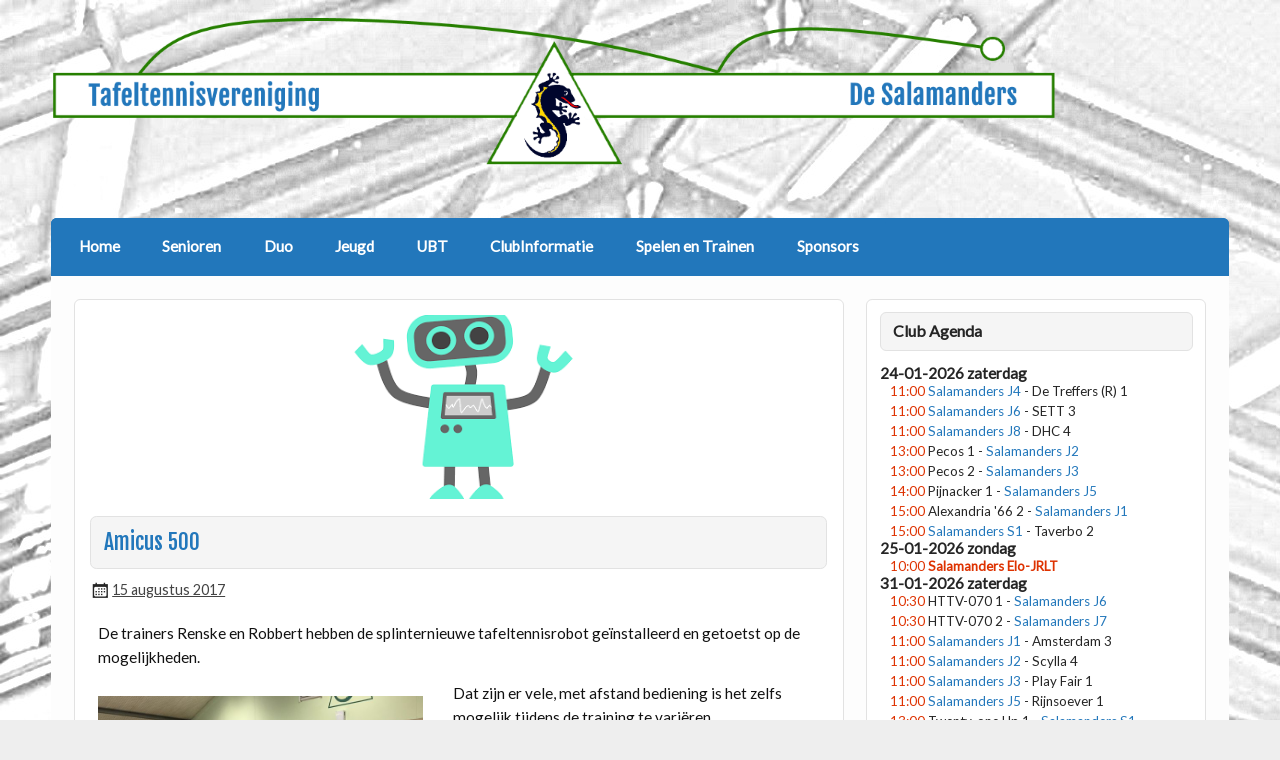

--- FILE ---
content_type: text/html; charset=UTF-8
request_url: https://ttvsalamanders.nl/amicus-500/
body_size: 10248
content:
<!DOCTYPE html><!-- HTML 5 -->
<html lang="nl-NL">

<head>
<meta charset="UTF-8" />
<meta name="viewport" content="width=device-width, initial-scale=1">
<link rel="profile" href="http://gmpg.org/xfn/11" />
<link rel="pingback" href="https://ttvsalamanders.nl/xmlrpc.php" />

<!--[if lt IE 9]>
<script src="https://ttvsalamanders.nl/wp-content/themes/courage/js/html5shiv.min.js" type="text/javascript"></script>
<![endif]-->
<title>Amicus 500</title>
<meta name='robots' content='max-image-preview:large' />
<link rel='dns-prefetch' href='//fonts.googleapis.com' />
<link rel="alternate" type="application/rss+xml" title=" &raquo; feed" href="https://ttvsalamanders.nl/feed/" />
<link rel="alternate" type="application/rss+xml" title=" &raquo; reacties feed" href="https://ttvsalamanders.nl/comments/feed/" />
<link rel="alternate" title="oEmbed (JSON)" type="application/json+oembed" href="https://ttvsalamanders.nl/wp-json/oembed/1.0/embed?url=https%3A%2F%2Fttvsalamanders.nl%2Famicus-500%2F" />
<link rel="alternate" title="oEmbed (XML)" type="text/xml+oembed" href="https://ttvsalamanders.nl/wp-json/oembed/1.0/embed?url=https%3A%2F%2Fttvsalamanders.nl%2Famicus-500%2F&#038;format=xml" />
<style id='wp-img-auto-sizes-contain-inline-css' type='text/css'>
img:is([sizes=auto i],[sizes^="auto," i]){contain-intrinsic-size:3000px 1500px}
/*# sourceURL=wp-img-auto-sizes-contain-inline-css */
</style>
<style id='wp-emoji-styles-inline-css' type='text/css'>

	img.wp-smiley, img.emoji {
		display: inline !important;
		border: none !important;
		box-shadow: none !important;
		height: 1em !important;
		width: 1em !important;
		margin: 0 0.07em !important;
		vertical-align: -0.1em !important;
		background: none !important;
		padding: 0 !important;
	}
/*# sourceURL=wp-emoji-styles-inline-css */
</style>
<style id='wp-block-library-inline-css' type='text/css'>
:root{--wp-block-synced-color:#7a00df;--wp-block-synced-color--rgb:122,0,223;--wp-bound-block-color:var(--wp-block-synced-color);--wp-editor-canvas-background:#ddd;--wp-admin-theme-color:#007cba;--wp-admin-theme-color--rgb:0,124,186;--wp-admin-theme-color-darker-10:#006ba1;--wp-admin-theme-color-darker-10--rgb:0,107,160.5;--wp-admin-theme-color-darker-20:#005a87;--wp-admin-theme-color-darker-20--rgb:0,90,135;--wp-admin-border-width-focus:2px}@media (min-resolution:192dpi){:root{--wp-admin-border-width-focus:1.5px}}.wp-element-button{cursor:pointer}:root .has-very-light-gray-background-color{background-color:#eee}:root .has-very-dark-gray-background-color{background-color:#313131}:root .has-very-light-gray-color{color:#eee}:root .has-very-dark-gray-color{color:#313131}:root .has-vivid-green-cyan-to-vivid-cyan-blue-gradient-background{background:linear-gradient(135deg,#00d084,#0693e3)}:root .has-purple-crush-gradient-background{background:linear-gradient(135deg,#34e2e4,#4721fb 50%,#ab1dfe)}:root .has-hazy-dawn-gradient-background{background:linear-gradient(135deg,#faaca8,#dad0ec)}:root .has-subdued-olive-gradient-background{background:linear-gradient(135deg,#fafae1,#67a671)}:root .has-atomic-cream-gradient-background{background:linear-gradient(135deg,#fdd79a,#004a59)}:root .has-nightshade-gradient-background{background:linear-gradient(135deg,#330968,#31cdcf)}:root .has-midnight-gradient-background{background:linear-gradient(135deg,#020381,#2874fc)}:root{--wp--preset--font-size--normal:16px;--wp--preset--font-size--huge:42px}.has-regular-font-size{font-size:1em}.has-larger-font-size{font-size:2.625em}.has-normal-font-size{font-size:var(--wp--preset--font-size--normal)}.has-huge-font-size{font-size:var(--wp--preset--font-size--huge)}.has-text-align-center{text-align:center}.has-text-align-left{text-align:left}.has-text-align-right{text-align:right}.has-fit-text{white-space:nowrap!important}#end-resizable-editor-section{display:none}.aligncenter{clear:both}.items-justified-left{justify-content:flex-start}.items-justified-center{justify-content:center}.items-justified-right{justify-content:flex-end}.items-justified-space-between{justify-content:space-between}.screen-reader-text{border:0;clip-path:inset(50%);height:1px;margin:-1px;overflow:hidden;padding:0;position:absolute;width:1px;word-wrap:normal!important}.screen-reader-text:focus{background-color:#ddd;clip-path:none;color:#444;display:block;font-size:1em;height:auto;left:5px;line-height:normal;padding:15px 23px 14px;text-decoration:none;top:5px;width:auto;z-index:100000}html :where(.has-border-color){border-style:solid}html :where([style*=border-top-color]){border-top-style:solid}html :where([style*=border-right-color]){border-right-style:solid}html :where([style*=border-bottom-color]){border-bottom-style:solid}html :where([style*=border-left-color]){border-left-style:solid}html :where([style*=border-width]){border-style:solid}html :where([style*=border-top-width]){border-top-style:solid}html :where([style*=border-right-width]){border-right-style:solid}html :where([style*=border-bottom-width]){border-bottom-style:solid}html :where([style*=border-left-width]){border-left-style:solid}html :where(img[class*=wp-image-]){height:auto;max-width:100%}:where(figure){margin:0 0 1em}html :where(.is-position-sticky){--wp-admin--admin-bar--position-offset:var(--wp-admin--admin-bar--height,0px)}@media screen and (max-width:600px){html :where(.is-position-sticky){--wp-admin--admin-bar--position-offset:0px}}

/*# sourceURL=wp-block-library-inline-css */
</style><style id='global-styles-inline-css' type='text/css'>
:root{--wp--preset--aspect-ratio--square: 1;--wp--preset--aspect-ratio--4-3: 4/3;--wp--preset--aspect-ratio--3-4: 3/4;--wp--preset--aspect-ratio--3-2: 3/2;--wp--preset--aspect-ratio--2-3: 2/3;--wp--preset--aspect-ratio--16-9: 16/9;--wp--preset--aspect-ratio--9-16: 9/16;--wp--preset--color--black: #000000;--wp--preset--color--cyan-bluish-gray: #abb8c3;--wp--preset--color--white: #ffffff;--wp--preset--color--pale-pink: #f78da7;--wp--preset--color--vivid-red: #cf2e2e;--wp--preset--color--luminous-vivid-orange: #ff6900;--wp--preset--color--luminous-vivid-amber: #fcb900;--wp--preset--color--light-green-cyan: #7bdcb5;--wp--preset--color--vivid-green-cyan: #00d084;--wp--preset--color--pale-cyan-blue: #8ed1fc;--wp--preset--color--vivid-cyan-blue: #0693e3;--wp--preset--color--vivid-purple: #9b51e0;--wp--preset--gradient--vivid-cyan-blue-to-vivid-purple: linear-gradient(135deg,rgb(6,147,227) 0%,rgb(155,81,224) 100%);--wp--preset--gradient--light-green-cyan-to-vivid-green-cyan: linear-gradient(135deg,rgb(122,220,180) 0%,rgb(0,208,130) 100%);--wp--preset--gradient--luminous-vivid-amber-to-luminous-vivid-orange: linear-gradient(135deg,rgb(252,185,0) 0%,rgb(255,105,0) 100%);--wp--preset--gradient--luminous-vivid-orange-to-vivid-red: linear-gradient(135deg,rgb(255,105,0) 0%,rgb(207,46,46) 100%);--wp--preset--gradient--very-light-gray-to-cyan-bluish-gray: linear-gradient(135deg,rgb(238,238,238) 0%,rgb(169,184,195) 100%);--wp--preset--gradient--cool-to-warm-spectrum: linear-gradient(135deg,rgb(74,234,220) 0%,rgb(151,120,209) 20%,rgb(207,42,186) 40%,rgb(238,44,130) 60%,rgb(251,105,98) 80%,rgb(254,248,76) 100%);--wp--preset--gradient--blush-light-purple: linear-gradient(135deg,rgb(255,206,236) 0%,rgb(152,150,240) 100%);--wp--preset--gradient--blush-bordeaux: linear-gradient(135deg,rgb(254,205,165) 0%,rgb(254,45,45) 50%,rgb(107,0,62) 100%);--wp--preset--gradient--luminous-dusk: linear-gradient(135deg,rgb(255,203,112) 0%,rgb(199,81,192) 50%,rgb(65,88,208) 100%);--wp--preset--gradient--pale-ocean: linear-gradient(135deg,rgb(255,245,203) 0%,rgb(182,227,212) 50%,rgb(51,167,181) 100%);--wp--preset--gradient--electric-grass: linear-gradient(135deg,rgb(202,248,128) 0%,rgb(113,206,126) 100%);--wp--preset--gradient--midnight: linear-gradient(135deg,rgb(2,3,129) 0%,rgb(40,116,252) 100%);--wp--preset--font-size--small: 13px;--wp--preset--font-size--medium: 20px;--wp--preset--font-size--large: 36px;--wp--preset--font-size--x-large: 42px;--wp--preset--spacing--20: 0.44rem;--wp--preset--spacing--30: 0.67rem;--wp--preset--spacing--40: 1rem;--wp--preset--spacing--50: 1.5rem;--wp--preset--spacing--60: 2.25rem;--wp--preset--spacing--70: 3.38rem;--wp--preset--spacing--80: 5.06rem;--wp--preset--shadow--natural: 6px 6px 9px rgba(0, 0, 0, 0.2);--wp--preset--shadow--deep: 12px 12px 50px rgba(0, 0, 0, 0.4);--wp--preset--shadow--sharp: 6px 6px 0px rgba(0, 0, 0, 0.2);--wp--preset--shadow--outlined: 6px 6px 0px -3px rgb(255, 255, 255), 6px 6px rgb(0, 0, 0);--wp--preset--shadow--crisp: 6px 6px 0px rgb(0, 0, 0);}:where(.is-layout-flex){gap: 0.5em;}:where(.is-layout-grid){gap: 0.5em;}body .is-layout-flex{display: flex;}.is-layout-flex{flex-wrap: wrap;align-items: center;}.is-layout-flex > :is(*, div){margin: 0;}body .is-layout-grid{display: grid;}.is-layout-grid > :is(*, div){margin: 0;}:where(.wp-block-columns.is-layout-flex){gap: 2em;}:where(.wp-block-columns.is-layout-grid){gap: 2em;}:where(.wp-block-post-template.is-layout-flex){gap: 1.25em;}:where(.wp-block-post-template.is-layout-grid){gap: 1.25em;}.has-black-color{color: var(--wp--preset--color--black) !important;}.has-cyan-bluish-gray-color{color: var(--wp--preset--color--cyan-bluish-gray) !important;}.has-white-color{color: var(--wp--preset--color--white) !important;}.has-pale-pink-color{color: var(--wp--preset--color--pale-pink) !important;}.has-vivid-red-color{color: var(--wp--preset--color--vivid-red) !important;}.has-luminous-vivid-orange-color{color: var(--wp--preset--color--luminous-vivid-orange) !important;}.has-luminous-vivid-amber-color{color: var(--wp--preset--color--luminous-vivid-amber) !important;}.has-light-green-cyan-color{color: var(--wp--preset--color--light-green-cyan) !important;}.has-vivid-green-cyan-color{color: var(--wp--preset--color--vivid-green-cyan) !important;}.has-pale-cyan-blue-color{color: var(--wp--preset--color--pale-cyan-blue) !important;}.has-vivid-cyan-blue-color{color: var(--wp--preset--color--vivid-cyan-blue) !important;}.has-vivid-purple-color{color: var(--wp--preset--color--vivid-purple) !important;}.has-black-background-color{background-color: var(--wp--preset--color--black) !important;}.has-cyan-bluish-gray-background-color{background-color: var(--wp--preset--color--cyan-bluish-gray) !important;}.has-white-background-color{background-color: var(--wp--preset--color--white) !important;}.has-pale-pink-background-color{background-color: var(--wp--preset--color--pale-pink) !important;}.has-vivid-red-background-color{background-color: var(--wp--preset--color--vivid-red) !important;}.has-luminous-vivid-orange-background-color{background-color: var(--wp--preset--color--luminous-vivid-orange) !important;}.has-luminous-vivid-amber-background-color{background-color: var(--wp--preset--color--luminous-vivid-amber) !important;}.has-light-green-cyan-background-color{background-color: var(--wp--preset--color--light-green-cyan) !important;}.has-vivid-green-cyan-background-color{background-color: var(--wp--preset--color--vivid-green-cyan) !important;}.has-pale-cyan-blue-background-color{background-color: var(--wp--preset--color--pale-cyan-blue) !important;}.has-vivid-cyan-blue-background-color{background-color: var(--wp--preset--color--vivid-cyan-blue) !important;}.has-vivid-purple-background-color{background-color: var(--wp--preset--color--vivid-purple) !important;}.has-black-border-color{border-color: var(--wp--preset--color--black) !important;}.has-cyan-bluish-gray-border-color{border-color: var(--wp--preset--color--cyan-bluish-gray) !important;}.has-white-border-color{border-color: var(--wp--preset--color--white) !important;}.has-pale-pink-border-color{border-color: var(--wp--preset--color--pale-pink) !important;}.has-vivid-red-border-color{border-color: var(--wp--preset--color--vivid-red) !important;}.has-luminous-vivid-orange-border-color{border-color: var(--wp--preset--color--luminous-vivid-orange) !important;}.has-luminous-vivid-amber-border-color{border-color: var(--wp--preset--color--luminous-vivid-amber) !important;}.has-light-green-cyan-border-color{border-color: var(--wp--preset--color--light-green-cyan) !important;}.has-vivid-green-cyan-border-color{border-color: var(--wp--preset--color--vivid-green-cyan) !important;}.has-pale-cyan-blue-border-color{border-color: var(--wp--preset--color--pale-cyan-blue) !important;}.has-vivid-cyan-blue-border-color{border-color: var(--wp--preset--color--vivid-cyan-blue) !important;}.has-vivid-purple-border-color{border-color: var(--wp--preset--color--vivid-purple) !important;}.has-vivid-cyan-blue-to-vivid-purple-gradient-background{background: var(--wp--preset--gradient--vivid-cyan-blue-to-vivid-purple) !important;}.has-light-green-cyan-to-vivid-green-cyan-gradient-background{background: var(--wp--preset--gradient--light-green-cyan-to-vivid-green-cyan) !important;}.has-luminous-vivid-amber-to-luminous-vivid-orange-gradient-background{background: var(--wp--preset--gradient--luminous-vivid-amber-to-luminous-vivid-orange) !important;}.has-luminous-vivid-orange-to-vivid-red-gradient-background{background: var(--wp--preset--gradient--luminous-vivid-orange-to-vivid-red) !important;}.has-very-light-gray-to-cyan-bluish-gray-gradient-background{background: var(--wp--preset--gradient--very-light-gray-to-cyan-bluish-gray) !important;}.has-cool-to-warm-spectrum-gradient-background{background: var(--wp--preset--gradient--cool-to-warm-spectrum) !important;}.has-blush-light-purple-gradient-background{background: var(--wp--preset--gradient--blush-light-purple) !important;}.has-blush-bordeaux-gradient-background{background: var(--wp--preset--gradient--blush-bordeaux) !important;}.has-luminous-dusk-gradient-background{background: var(--wp--preset--gradient--luminous-dusk) !important;}.has-pale-ocean-gradient-background{background: var(--wp--preset--gradient--pale-ocean) !important;}.has-electric-grass-gradient-background{background: var(--wp--preset--gradient--electric-grass) !important;}.has-midnight-gradient-background{background: var(--wp--preset--gradient--midnight) !important;}.has-small-font-size{font-size: var(--wp--preset--font-size--small) !important;}.has-medium-font-size{font-size: var(--wp--preset--font-size--medium) !important;}.has-large-font-size{font-size: var(--wp--preset--font-size--large) !important;}.has-x-large-font-size{font-size: var(--wp--preset--font-size--x-large) !important;}
/*# sourceURL=global-styles-inline-css */
</style>

<style id='classic-theme-styles-inline-css' type='text/css'>
/*! This file is auto-generated */
.wp-block-button__link{color:#fff;background-color:#32373c;border-radius:9999px;box-shadow:none;text-decoration:none;padding:calc(.667em + 2px) calc(1.333em + 2px);font-size:1.125em}.wp-block-file__button{background:#32373c;color:#fff;text-decoration:none}
/*# sourceURL=/wp-includes/css/classic-themes.min.css */
</style>
<link rel='stylesheet' id='courage-stylesheet-css' href='https://ttvsalamanders.nl/wp-content/themes/courage/style.css?ver=6.9' type='text/css' media='all' />
<link rel='stylesheet' id='courage-pro-stylesheet-css' href='https://ttvsalamanders.nl/wp-content/plugins/courage-pro/css/courage-pro.css?ver=1.0.6' type='text/css' media='all' />
<link rel='stylesheet' id='creativ_sponsor-css' href='https://ttvsalamanders.nl/wp-content/plugins/cr3ativ-sponsor/includes/css/cr3ativsponsor.css?ver=6.9' type='text/css' media='all' />
<link rel='stylesheet' id='sidebar-login-css' href='https://ttvsalamanders.nl/wp-content/plugins/sidebar-login/build/sidebar-login.css?ver=1625329289' type='text/css' media='all' />
<link rel='stylesheet' id='courage-genericons-css' href='https://ttvsalamanders.nl/wp-content/themes/courage/css/genericons/genericons.css?ver=6.9' type='text/css' media='all' />
<link rel='stylesheet' id='courage-default-fonts-css' href='//fonts.googleapis.com/css?family=Lato%7CFjalla+One&#038;subset=latin%2Clatin-ext' type='text/css' media='all' />
<link rel='stylesheet' id='dwf_stylesheet-css' href='https://ttvsalamanders.nl/wp-content/plugins/nttb-dwf/css/dwf.css?ver=6.9' type='text/css' media='all' />
<script type="text/javascript" src="https://ttvsalamanders.nl/wp-includes/js/jquery/jquery.min.js?ver=3.7.1" id="jquery-core-js"></script>
<script type="text/javascript" src="https://ttvsalamanders.nl/wp-includes/js/jquery/jquery-migrate.min.js?ver=3.4.1" id="jquery-migrate-js"></script>
<script type="text/javascript" id="courage-jquery-navigation-js-extra">
/* <![CDATA[ */
var courage_mainnav_title = "Menu";
//# sourceURL=courage-jquery-navigation-js-extra
/* ]]> */
</script>
<script type="text/javascript" src="https://ttvsalamanders.nl/wp-content/themes/courage/js/navigation.js?ver=6.9" id="courage-jquery-navigation-js"></script>
<link rel="EditURI" type="application/rsd+xml" title="RSD" href="https://ttvsalamanders.nl/xmlrpc.php?rsd" />
<meta name="generator" content="WordPress 6.9" />
<link rel="canonical" href="https://ttvsalamanders.nl/amicus-500/" />
<link rel='shortlink' href='https://ttvsalamanders.nl/?p=1585' />
<style type="text/css">
			#navi-wrap, #mainnav, #mainnav-menu, #mainnav-menu ul, #mainnav-toggle {
				background: #2277bb;
			}
			#footer-widgets-wrap, #footer-wrap {
				background: #2277bb;
			}</style><style type="text/css" id="custom-background-css">
body.custom-background { background-image: url("https://ttvsalamanders.nl/wp-content/uploads/2015/11/zal2.jpg"); background-position: left top; background-size: auto; background-repeat: repeat; background-attachment: fixed; }
</style>
	<link rel="icon" href="https://ttvsalamanders.nl/wp-content/uploads/2015/11/cropped-favicon1-32x32.png" sizes="32x32" />
<link rel="icon" href="https://ttvsalamanders.nl/wp-content/uploads/2015/11/cropped-favicon1-192x192.png" sizes="192x192" />
<link rel="apple-touch-icon" href="https://ttvsalamanders.nl/wp-content/uploads/2015/11/cropped-favicon1-180x180.png" />
<meta name="msapplication-TileImage" content="https://ttvsalamanders.nl/wp-content/uploads/2015/11/cropped-favicon1-270x270.png" />
		<style type="text/css" id="wp-custom-css">
			.in_score {
	background-color:#2277bb;
	margin: 0 0 0 0;
	color: white;
	width:100%;
}
.in_score td {
	padding: 5px;
}
.headt {
	font-weight:700;
	background-color: white;
	color:black
}		</style>
		</head>

<body class="wp-singular post-template-default single single-post postid-1585 single-format-standard custom-background wp-theme-courage">

	
	<div id="topheader-wrap">
		
	<div id="topheader" class="clearfix">
		
				
	</div>	</div>

	<div id="wrapper" class="hfeed">
		
		<div id="header-wrap">
<img style="float: left; margin: 0px 15px 15px 0px;" src="https://ttvsalamanders.nl/logo1.png" alt="De Salamanders" height="150">	
			<header id="header" class="clearfix" role="banner">

				<div id="logo" class="clearfix">
				
				
	<a href="https://ttvsalamanders.nl/" title="" rel="home">
				
				<h1 class="site-title"></h1>
		
	</a>


								
				</div>
				
				<div id="header-content" class="clearfix">
									</div>

			</header>
		
		</div>
		
		<div id="navi-wrap">
			<nav id="mainnav" class="clearfix" role="navigation">
				<ul id="mainnav-menu" class="menu"><li id="menu-item-9" class="menu-item menu-item-type-post_type menu-item-object-page menu-item-home current-post-parent menu-item-has-children menu-item-9"><a href="https://ttvsalamanders.nl/">Home</a>
<ul class="sub-menu">
	<li id="menu-item-90" class="menu-item menu-item-type-post_type menu-item-object-page menu-item-90"><a href="https://ttvsalamanders.nl/historie/">Historie</a></li>
	<li id="menu-item-95" class="menu-item menu-item-type-taxonomy menu-item-object-category current-post-ancestor current-menu-parent current-post-parent menu-item-has-children menu-item-95"><a href="https://ttvsalamanders.nl/category/club/">Club nieuws</a>
	<ul class="sub-menu">
		<li id="menu-item-105" class="menu-item menu-item-type-post_type menu-item-object-page menu-item-105"><a href="https://ttvsalamanders.nl/handicap-winnaars/">HANDICAP toernooi winnaars</a></li>
	</ul>
</li>
	<li id="menu-item-96" class="menu-item menu-item-type-taxonomy menu-item-object-category menu-item-96"><a href="https://ttvsalamanders.nl/category/nttb/">NTTB nieuws</a></li>
	<li id="menu-item-97" class="menu-item menu-item-type-taxonomy menu-item-object-category menu-item-97"><a href="https://ttvsalamanders.nl/category/ubt/">UBT nieuws</a></li>
	<li id="menu-item-78" class="menu-item menu-item-type-post_type menu-item-object-page menu-item-78"><a href="https://ttvsalamanders.nl/nttb/">NTTB</a></li>
</ul>
</li>
<li id="menu-item-1677" class="menu-item menu-item-type-post_type menu-item-object-page menu-item-1677"><a href="https://ttvsalamanders.nl/senioren/">Senioren</a></li>
<li id="menu-item-1675" class="menu-item menu-item-type-post_type menu-item-object-page menu-item-1675"><a href="https://ttvsalamanders.nl/duo/">Duo</a></li>
<li id="menu-item-1676" class="menu-item menu-item-type-post_type menu-item-object-page menu-item-1676"><a href="https://ttvsalamanders.nl/jeugd/">Jeugd</a></li>
<li id="menu-item-79" class="menu-item menu-item-type-post_type menu-item-object-page menu-item-has-children menu-item-79"><a href="https://ttvsalamanders.nl/ubt/">UBT</a>
<ul class="sub-menu">
	<li id="menu-item-561" class="menu-item menu-item-type-post_type menu-item-object-page menu-item-561"><a href="https://ttvsalamanders.nl/ubt-beker/">Beker</a></li>
	<li id="menu-item-85" class="menu-item menu-item-type-post_type menu-item-object-page menu-item-85"><a href="https://ttvsalamanders.nl/ubt-stand/">Stand</a></li>
</ul>
</li>
<li id="menu-item-1768" class="menu-item menu-item-type-custom menu-item-object-custom menu-item-has-children menu-item-1768"><a href="#">ClubInformatie</a>
<ul class="sub-menu">
	<li id="menu-item-86" class="menu-item menu-item-type-post_type menu-item-object-page menu-item-86"><a href="https://ttvsalamanders.nl/clubinfo/">Adres en locatie</a></li>
	<li id="menu-item-162" class="menu-item menu-item-type-post_type menu-item-object-page menu-item-162"><a href="https://ttvsalamanders.nl/bestuur/">Bestuur en Commissies</a></li>
	<li id="menu-item-797" class="menu-item menu-item-type-custom menu-item-object-custom menu-item-797"><a href="http://ttvsalamanders.nl/wp-content/uploads/2016_Statuten_TTV_De_Salamanders4.pdf">Statuten</a></li>
	<li id="menu-item-2899" class="menu-item menu-item-type-custom menu-item-object-custom menu-item-2899"><a href="https://ttvsalamanders.nl/wp-content/uploads/2022/04/Huishoudelijk-Reglement-2021-herziening-december-2021.pdf">Huishoudelijk Reglement</a></li>
	<li id="menu-item-825" class="menu-item menu-item-type-post_type menu-item-object-page menu-item-825"><a href="https://ttvsalamanders.nl/contributie/">Contributie</a></li>
	<li id="menu-item-88" class="menu-item menu-item-type-post_type menu-item-object-page menu-item-88"><a href="https://ttvsalamanders.nl/lid-worden/">Lid worden</a></li>
	<li id="menu-item-87" class="menu-item menu-item-type-post_type menu-item-object-page menu-item-87"><a href="https://ttvsalamanders.nl/opzeggen/">Opzeggen</a></li>
</ul>
</li>
<li id="menu-item-2574" class="menu-item menu-item-type-custom menu-item-object-custom menu-item-has-children menu-item-2574"><a href="#">Spelen en Trainen</a>
<ul class="sub-menu">
	<li id="menu-item-91" class="menu-item menu-item-type-post_type menu-item-object-page menu-item-91"><a href="https://ttvsalamanders.nl/weekoverzicht/">Weekoverzicht / speelavonden</a></li>
	<li id="menu-item-1684" class="menu-item menu-item-type-post_type menu-item-object-page menu-item-1684"><a href="https://ttvsalamanders.nl/club-agenda/">Club Agenda</a></li>
</ul>
</li>
<li id="menu-item-116" class="menu-item menu-item-type-post_type menu-item-object-page menu-item-116"><a href="https://ttvsalamanders.nl/sponsors/">Sponsors</a></li>
</ul>			</nav>
		</div>
		
		
	<div id="wrap" class="clearfix">
		
		<section id="content" class="primary" role="main">
		
					
		
	<article id="post-1585" class="post-1585 post type-post status-publish format-standard has-post-thumbnail hentry category-club">
	
		<img width="800" height="200" src="https://ttvsalamanders.nl/wp-content/uploads/2017/08/robot-800x200.png" class="attachment-post-thumbnail size-post-thumbnail wp-post-image" alt="" decoding="async" fetchpriority="high" />		
		<h1 class="entry-title post-title">Amicus 500</h1>		
		<div class="postmeta"><span class="meta-date"><a href="https://ttvsalamanders.nl/amicus-500/" title="22:22" rel="bookmark"><time class="entry-date published updated" datetime="2017-08-15T22:22:46+02:00">15 augustus 2017</time></a></span></div>

		<div class="entry clearfix">
			<p>De trainers Renske en Robbert hebben de splinternieuwe tafeltennisrobot geïnstalleerd en getoetst op de mogelijkheden.</p>
<p><a href="https://ttvsalamanders.nl/wp-content/uploads/2017/08/image3.jpg"><img decoding="async" class=" wp-image-1587 alignleft" src="https://ttvsalamanders.nl/wp-content/uploads/2017/08/image3-300x225.jpg" alt="" width="325" height="244" srcset="https://ttvsalamanders.nl/wp-content/uploads/2017/08/image3-300x225.jpg 300w, https://ttvsalamanders.nl/wp-content/uploads/2017/08/image3-768x576.jpg 768w, https://ttvsalamanders.nl/wp-content/uploads/2017/08/image3-1024x768.jpg 1024w, https://ttvsalamanders.nl/wp-content/uploads/2017/08/image3.jpg 1632w" sizes="(max-width: 325px) 100vw, 325px" /></a>Dat zijn er vele, met afstand bediening is het zelfs mogelijk tijdens de training te variëren.</p>
<p>Het apparaat is onuitputtelijk, dus naast vaardigheid wordt ook veel van het uithoudingsvermogen en precisie gevraagd. Als munitie worden speciale ANDRO ballen gebruikt die zich duidelijk van alle anderen onderscheiden met de bedoeling dat ze alleen voor de robot zijn bedoeld.</p>
<p><a href="https://ttvsalamanders.nl/wp-content/uploads/2017/08/image2.jpg"><img decoding="async" class="alignright wp-image-1586" src="https://ttvsalamanders.nl/wp-content/uploads/2017/08/image2-300x225.jpg" alt="" width="325" height="244" srcset="https://ttvsalamanders.nl/wp-content/uploads/2017/08/image2-300x225.jpg 300w, https://ttvsalamanders.nl/wp-content/uploads/2017/08/image2-768x576.jpg 768w, https://ttvsalamanders.nl/wp-content/uploads/2017/08/image2-1024x768.jpg 1024w, https://ttvsalamanders.nl/wp-content/uploads/2017/08/image2.jpg 1632w" sizes="(max-width: 325px) 100vw, 325px" /></a></p>
<p>&nbsp;</p>
<p>Het apparaat is een prachtige aanvulling op de training mogelijkheden en we zijn de sponsor, die er de voorkeur aan geeft anoniem te willen blijven, bijzonder dankbaar.</p>
			<!-- <rdf:RDF xmlns:rdf="http://www.w3.org/1999/02/22-rdf-syntax-ns#"
			xmlns:dc="http://purl.org/dc/elements/1.1/"
			xmlns:trackback="http://madskills.com/public/xml/rss/module/trackback/">
		<rdf:Description rdf:about="https://ttvsalamanders.nl/amicus-500/"
    dc:identifier="https://ttvsalamanders.nl/amicus-500/"
    dc:title="Amicus 500"
    trackback:ping="https://ttvsalamanders.nl/amicus-500/trackback/" />
</rdf:RDF> -->
			<div class="page-links"></div>			
		</div>
		
		
	</article>			
		

		
		</section>
		
		
	<section id="sidebar" class="secondary clearfix" role="complementary">

		<aside id="salamanderswidget-3" class="widget widget_salamanderswidget clearfix"><h3 class="widgettitle"><span>Club Agenda</span></h3>
<!-- Salamanders_agenda -->
<strong>24-01-2026 zaterdag</strong><br />
<span style="padding-left:10px; line-height: 15pt; text-align: left; font-size: 10pt;">
<span style="color:#DE3200">11:00</span>&nbsp;<a style="color:#2277bb" href="https://ttvsalamanders.nl/jeugd/#4">Salamanders J4</a> - De Treffers (R) 1
</span><br />
<span style="padding-left:10px; line-height: 15pt; text-align: left; font-size: 10pt;">
<span style="color:#DE3200">11:00</span>&nbsp;<a style="color:#2277bb" href="https://ttvsalamanders.nl/jeugd/#6">Salamanders J6</a> - SETT 3
</span><br />
<span style="padding-left:10px; line-height: 15pt; text-align: left; font-size: 10pt;">
<span style="color:#DE3200">11:00</span>&nbsp;<a style="color:#2277bb" href="https://ttvsalamanders.nl/jeugd/#8">Salamanders J8</a> - DHC 4
</span><br />
<span style="padding-left:10px; line-height: 15pt; text-align: left; font-size: 10pt;">
<span style="color:#DE3200">13:00</span>&nbsp;Pecos 1 - <a style="color:#2277bb" href="https://ttvsalamanders.nl/jeugd/#2">Salamanders J2</a>

</span><br />
<span style="padding-left:10px; line-height: 15pt; text-align: left; font-size: 10pt;">
<span style="color:#DE3200">13:00</span>&nbsp;Pecos 2 - <a style="color:#2277bb" href="https://ttvsalamanders.nl/jeugd/#3">Salamanders J3</a>

</span><br />
<span style="padding-left:10px; line-height: 15pt; text-align: left; font-size: 10pt;">
<span style="color:#DE3200">14:00</span>&nbsp;Pijnacker 1 - <a style="color:#2277bb" href="https://ttvsalamanders.nl/jeugd/#5">Salamanders J5</a>

</span><br />
<span style="padding-left:10px; line-height: 15pt; text-align: left; font-size: 10pt;">
<span style="color:#DE3200">15:00</span>&nbsp;Alexandria '66 2 - <a style="color:#2277bb" href="https://ttvsalamanders.nl/jeugd/#1">Salamanders J1</a>

</span><br />
<span style="padding-left:10px; line-height: 15pt; text-align: left; font-size: 10pt;">
<span style="color:#DE3200">15:00</span>&nbsp;<a style="color:#2277bb" href="https://ttvsalamanders.nl/senioren/#1">Salamanders S1</a> - Taverbo 2
</span><br />
<strong>25-01-2026 zondag</strong><br />
<span style="padding-left:10px; line-height: 15pt; text-align: left; font-size: 10pt;">
<span style="color:#DE3200">10:00&nbsp;<strong>Salamanders Elo-JRLT</strong></span>
</span><br />
<strong>31-01-2026 zaterdag</strong><br />
<span style="padding-left:10px; line-height: 15pt; text-align: left; font-size: 10pt;">
<span style="color:#DE3200">10:30</span>&nbsp;HTTV-070 1 - <a style="color:#2277bb" href="https://ttvsalamanders.nl/jeugd/#6">Salamanders J6</a>

</span><br />
<span style="padding-left:10px; line-height: 15pt; text-align: left; font-size: 10pt;">
<span style="color:#DE3200">10:30</span>&nbsp;HTTV-070 2 - <a style="color:#2277bb" href="https://ttvsalamanders.nl/jeugd/#7">Salamanders J7</a>

</span><br />
<span style="padding-left:10px; line-height: 15pt; text-align: left; font-size: 10pt;">
<span style="color:#DE3200">11:00</span>&nbsp;<a style="color:#2277bb" href="https://ttvsalamanders.nl/jeugd/#1">Salamanders J1</a> - Amsterdam 3
</span><br />
<span style="padding-left:10px; line-height: 15pt; text-align: left; font-size: 10pt;">
<span style="color:#DE3200">11:00</span>&nbsp;<a style="color:#2277bb" href="https://ttvsalamanders.nl/jeugd/#2">Salamanders J2</a> - Scylla 4
</span><br />
<span style="padding-left:10px; line-height: 15pt; text-align: left; font-size: 10pt;">
<span style="color:#DE3200">11:00</span>&nbsp;<a style="color:#2277bb" href="https://ttvsalamanders.nl/jeugd/#3">Salamanders J3</a> - Play Fair 1
</span><br />
<span style="padding-left:10px; line-height: 15pt; text-align: left; font-size: 10pt;">
<span style="color:#DE3200">11:00</span>&nbsp;<a style="color:#2277bb" href="https://ttvsalamanders.nl/jeugd/#5">Salamanders J5</a> - Rijnsoever 1
</span><br />
<span style="padding-left:10px; line-height: 15pt; text-align: left; font-size: 10pt;">
<span style="color:#DE3200">13:00</span>&nbsp;Twenty-one Up 1 - <a style="color:#2277bb" href="https://ttvsalamanders.nl/senioren/#1">Salamanders S1</a>

</span><br />
<span style="padding-left:10px; line-height: 15pt; text-align: left; font-size: 10pt;">
<span style="color:#DE3200">14:00</span>&nbsp;NTTC 3 - <a style="color:#2277bb" href="https://ttvsalamanders.nl/jeugd/#8">Salamanders J8</a>

</span><br />
<span style="padding-left:10px; line-height: 15pt; text-align: left; font-size: 10pt;">
<span style="color:#DE3200">14:00</span>&nbsp;SETT 1 - <a style="color:#2277bb" href="https://ttvsalamanders.nl/jeugd/#4">Salamanders J4</a>

</span><br />
<strong>02-02-2026 maandag</strong><br />
<span style="padding-left:10px; line-height: 15pt; text-align: left; font-size: 10pt;">
<span style="color:#DE3200">20:15</span>&nbsp;<a style="color:#2277bb" href="https://ttvsalamanders.nl/duo/#3">Salamanders D3</a> - Taverzo 1
</span><br />
<span style="padding-left:10px; line-height: 15pt; text-align: left; font-size: 10pt;">
<span style="color:#DE3200">20:15</span>&nbsp;<a style="color:#2277bb" href="https://ttvsalamanders.nl/duo/#9">Salamanders D9</a> - DHC 4
</span><br />
<span style="padding-left:10px; line-height: 15pt; text-align: left; font-size: 10pt;">
<span style="color:#DE3200">20:15</span>&nbsp;<a style="color:#2277bb" href="https://ttvsalamanders.nl/senioren/#4">Salamanders S4</a> - ATTC EVO Tech-XL 5
</span><br />
<strong>03-02-2026 dinsdag</strong><br />
<span style="padding-left:10px; line-height: 15pt; text-align: left; font-size: 10pt;">
<span style="color:#DE3200">20:00</span>&nbsp;Alexandria '66 1 - <a style="color:#2277bb" href="https://ttvsalamanders.nl/duo/#1">Salamanders D1</a>

</span><br />
<span style="padding-left:10px; line-height: 15pt; text-align: left; font-size: 10pt;">
<span style="color:#DE3200">20:00</span>&nbsp;Scylla 1 - <a style="color:#2277bb" href="https://ttvsalamanders.nl/duo/#2">Salamanders D2</a>

</span><br />
<strong>04-02-2026 woensdag</strong><br />
<span style="padding-left:10px; line-height: 15pt; text-align: left; font-size: 10pt;">
<span style="color:#DE3200">20:00</span>&nbsp;VCS 1 - <a style="color:#2277bb" href="https://ttvsalamanders.nl/duo/#4">Salamanders D4</a>

</span><br />
<strong>06-02-2026 vrijdag</strong><br />
<span style="padding-left:10px; line-height: 15pt; text-align: left; font-size: 10pt;">
<span style="color:#DE3200">20:00</span>&nbsp;<a style="color:#2277bb" href="https://ttvsalamanders.nl/duo/#5">Salamanders D5</a> - VVV 2
</span><br />
<span style="padding-left:10px; line-height: 15pt; text-align: left; font-size: 10pt;">
<span style="color:#DE3200">20:00</span>&nbsp;<a style="color:#2277bb" href="https://ttvsalamanders.nl/duo/#6">Salamanders D6</a> - Vriendenschaar 6
</span><br />
<span style="padding-left:10px; line-height: 15pt; text-align: left; font-size: 10pt;">
<span style="color:#DE3200">20:00</span>&nbsp;<a style="color:#2277bb" href="https://ttvsalamanders.nl/duo/#7">Salamanders D7</a> - Combat 6
</span><br />
<span style="padding-left:10px; line-height: 15pt; text-align: left; font-size: 10pt;">
<span style="color:#DE3200">20:00</span>&nbsp;<a style="color:#2277bb" href="https://ttvsalamanders.nl/senioren/#3">Salamanders S3</a> - SVN 2
</span><br />
<span style="padding-left:10px; line-height: 15pt; text-align: left; font-size: 10pt;">
<span style="color:#DE3200">20:30</span>&nbsp;<a style="color:#2277bb" href="https://ttvsalamanders.nl/duo/#8">Salamanders D8</a> - HTTV-070 4
</span><br />
<br />&nbsp;<a href="https://ttvsalamanders.nl/club-agenda/" title="volledig agenda"><strong>[...]</strong></a>
</aside><aside id="custom_html-2" class="widget_text widget widget_custom_html clearfix"><div class="textwidget custom-html-widget"><iframe src="https://bannerbuilder.sponsorkliks.com/skinfo.php?&background-color=e2e2e2&text-color=252525&header-background-color=fff&header-text-color=2f4050&odd-row=FFFFFF&even-row=09494a&odd-row-text=09494a&even-row-text=ffffff&type=financial&club_id=8382&width=300&height=100" frameborder="0" width="300" height="100"></iframe></div></aside><aside id="custom_html-6" class="widget_text widget widget_custom_html clearfix"><div class="textwidget custom-html-widget"><a href="https://www.e-boekhouden.nl/?c=vssp" title="e-Boekhouden.nl" target="blank"><img src="https://www.e-boekhouden.nl/Content/Sponsoring/728-90c.png" alt="e-Boekhouden.nl"></a></div></aside>
	</section>	</div>
	

	
	<div id="footer-wrap">
	
		<footer id="footer" class="container clearfix" role="contentinfo">
			
			<nav id="footernav" class="clearfix" role="navigation">
				<ul id="footernav-menu" class="menu"><li id="menu-item-63" class="menu-item menu-item-type-custom menu-item-object-custom menu-item-63"><a href="http://www.nttb.nl">NTTB</a></li>
<li id="menu-item-492" class="menu-item menu-item-type-custom menu-item-object-custom menu-item-492"><a href="https://west.nttb.nl/">NTTB-West</a></li>
<li id="menu-item-64" class="menu-item menu-item-type-custom menu-item-object-custom menu-item-64"><a href="http://www.nttb-ranglijsten.nl/ranking.php?club=1260">Ranglijsten</a></li>
<li id="menu-item-491" class="menu-item menu-item-type-custom menu-item-object-custom menu-item-491"><a href="http://www.ubt.nu/">UBT</a></li>
</ul>				<h4 id="footernav-icon"></h4>
			</nav>
			
			<div id="footer-text">
				© TTV De Salamanders			</div>
			
		</footer>
		
	</div>

</div><!-- end #wrapper -->

<script type="speculationrules">
{"prefetch":[{"source":"document","where":{"and":[{"href_matches":"/*"},{"not":{"href_matches":["/wp-*.php","/wp-admin/*","/wp-content/uploads/*","/wp-content/*","/wp-content/plugins/*","/wp-content/themes/courage/*","/*\\?(.+)"]}},{"not":{"selector_matches":"a[rel~=\"nofollow\"]"}},{"not":{"selector_matches":".no-prefetch, .no-prefetch a"}}]},"eagerness":"conservative"}]}
</script>
<script id="wp-emoji-settings" type="application/json">
{"baseUrl":"https://s.w.org/images/core/emoji/17.0.2/72x72/","ext":".png","svgUrl":"https://s.w.org/images/core/emoji/17.0.2/svg/","svgExt":".svg","source":{"concatemoji":"https://ttvsalamanders.nl/wp-includes/js/wp-emoji-release.min.js?ver=6.9"}}
</script>
<script type="module">
/* <![CDATA[ */
/*! This file is auto-generated */
const a=JSON.parse(document.getElementById("wp-emoji-settings").textContent),o=(window._wpemojiSettings=a,"wpEmojiSettingsSupports"),s=["flag","emoji"];function i(e){try{var t={supportTests:e,timestamp:(new Date).valueOf()};sessionStorage.setItem(o,JSON.stringify(t))}catch(e){}}function c(e,t,n){e.clearRect(0,0,e.canvas.width,e.canvas.height),e.fillText(t,0,0);t=new Uint32Array(e.getImageData(0,0,e.canvas.width,e.canvas.height).data);e.clearRect(0,0,e.canvas.width,e.canvas.height),e.fillText(n,0,0);const a=new Uint32Array(e.getImageData(0,0,e.canvas.width,e.canvas.height).data);return t.every((e,t)=>e===a[t])}function p(e,t){e.clearRect(0,0,e.canvas.width,e.canvas.height),e.fillText(t,0,0);var n=e.getImageData(16,16,1,1);for(let e=0;e<n.data.length;e++)if(0!==n.data[e])return!1;return!0}function u(e,t,n,a){switch(t){case"flag":return n(e,"\ud83c\udff3\ufe0f\u200d\u26a7\ufe0f","\ud83c\udff3\ufe0f\u200b\u26a7\ufe0f")?!1:!n(e,"\ud83c\udde8\ud83c\uddf6","\ud83c\udde8\u200b\ud83c\uddf6")&&!n(e,"\ud83c\udff4\udb40\udc67\udb40\udc62\udb40\udc65\udb40\udc6e\udb40\udc67\udb40\udc7f","\ud83c\udff4\u200b\udb40\udc67\u200b\udb40\udc62\u200b\udb40\udc65\u200b\udb40\udc6e\u200b\udb40\udc67\u200b\udb40\udc7f");case"emoji":return!a(e,"\ud83e\u1fac8")}return!1}function f(e,t,n,a){let r;const o=(r="undefined"!=typeof WorkerGlobalScope&&self instanceof WorkerGlobalScope?new OffscreenCanvas(300,150):document.createElement("canvas")).getContext("2d",{willReadFrequently:!0}),s=(o.textBaseline="top",o.font="600 32px Arial",{});return e.forEach(e=>{s[e]=t(o,e,n,a)}),s}function r(e){var t=document.createElement("script");t.src=e,t.defer=!0,document.head.appendChild(t)}a.supports={everything:!0,everythingExceptFlag:!0},new Promise(t=>{let n=function(){try{var e=JSON.parse(sessionStorage.getItem(o));if("object"==typeof e&&"number"==typeof e.timestamp&&(new Date).valueOf()<e.timestamp+604800&&"object"==typeof e.supportTests)return e.supportTests}catch(e){}return null}();if(!n){if("undefined"!=typeof Worker&&"undefined"!=typeof OffscreenCanvas&&"undefined"!=typeof URL&&URL.createObjectURL&&"undefined"!=typeof Blob)try{var e="postMessage("+f.toString()+"("+[JSON.stringify(s),u.toString(),c.toString(),p.toString()].join(",")+"));",a=new Blob([e],{type:"text/javascript"});const r=new Worker(URL.createObjectURL(a),{name:"wpTestEmojiSupports"});return void(r.onmessage=e=>{i(n=e.data),r.terminate(),t(n)})}catch(e){}i(n=f(s,u,c,p))}t(n)}).then(e=>{for(const n in e)a.supports[n]=e[n],a.supports.everything=a.supports.everything&&a.supports[n],"flag"!==n&&(a.supports.everythingExceptFlag=a.supports.everythingExceptFlag&&a.supports[n]);var t;a.supports.everythingExceptFlag=a.supports.everythingExceptFlag&&!a.supports.flag,a.supports.everything||((t=a.source||{}).concatemoji?r(t.concatemoji):t.wpemoji&&t.twemoji&&(r(t.twemoji),r(t.wpemoji)))});
//# sourceURL=https://ttvsalamanders.nl/wp-includes/js/wp-emoji-loader.min.js
/* ]]> */
</script>
</body>
</html>

--- FILE ---
content_type: text/css
request_url: https://ttvsalamanders.nl/wp-content/themes/courage/style.css?ver=6.9
body_size: 57811
content:
/*======================================
Theme Name: Courage
Theme URI: http://themezee.com/themes/courage/
Description: Courage is a great way to start your personal blog or magazine website today. The theme is very easy to use and looks awesome on every device. It includes a beautiful featured post slideshow and a clean and flexible Magazine Homepage template. Hope you enjoy it!
Version: 1.2
Author: ThemeZee
Author URI: http://themezee.com
Tags: two-columns, light, blue, custom-background, custom-header, custom-menu, editor-style, featured-image-header, featured-images, flexible-header, custom-colors, full-width-template, sticky-post, threaded-comments, translation-ready, theme-options, fluid-layout, responsive-layout, one-column, left-sidebar, right-sidebar, three-columns, black, red, silver, white, green, gray
Text Domain: courage
Domain Path: /languages/
License: GNU General Public License v2.0
License URI: http://www.gnu.org/licenses/gpl-2.0.html
======================================*/

/* CSS Reset | http://meyerweb.com/eric/tools/css/reset/ | v2.0
-------------------------------------------------------------- */
html, body, div, span, applet, object, iframe, h1, h2, h3, h4, h5, h6, p, blockquote, pre,
a, abbr, acronym, address, big, cite, code, del, dfn, em, img, ins, kbd, q, s, samp,
small, strike, strong, sub, sup, tt, var, b, u, i, center, dl, dt, dd, ol, ul, li, 
fieldset, form, label, legend, table, caption, tbody, tfoot, thead, tr, th, td,
article, aside, canvas, details, embed, figure, figcaption, footer, header, hgroup, 
menu, nav, output, ruby, section, summary, time, mark, audio, video {
	margin: 0;
	padding: 0;
	border: 0;
	font-size: 100%;
	font: inherit;
	vertical-align: baseline;
}
/* HTML5 display-role reset for older browsers */
article, aside, details, figcaption, figure, 
footer, header, hgroup, menu, nav, section {
	display: block;
}
body {
	line-height: 1;
}
ol, ul {
	list-style: none;
}
blockquote, q {
	quotes: none;
}
blockquote:before, blockquote:after,
q:before, q:after {
	content: '';
	content: none;
}
table {
	border-collapse: collapse;
	border-spacing: 0;
}

/* General Styles
-------------------------------------------------------------- */
html {
	font-size: 100.01%;
}
body {
	font-family: 'Lato', Tahoma, Verdana, Arial;
	font-size: 0.95em;
	border: 0;
	color: #111;
	background-color: #eee;
}

/* Links */
a, a:link, a:visited{
	color: #2277bb;
	text-decoration: none;
}
a:hover, a:active {
	text-decoration: underline;
}

/* Form Elements */
input, textarea, select {
	padding: 0.7em;
	background: #fff;
	border: 1px solid #ddd;
	font-size: 1.0em;
	color: #252525;
	font-family: 'Lato', Tahoma, Verdana, Arial;
	-webkit-border-radius: 0.4em;
	-moz-border-radius: 0.4em;
	border-radius: 0.4em;
}
input[type="submit"] {
	padding: 0.5em 0.8em;
	color: #252525;
	border: 1px solid #e2e2e2;
	background: #f5f5f5;
	-webkit-border-radius: 0.4em;
	-moz-border-radius: 0.4em;
	border-radius: 0.4em;
}
input[type="submit"]:hover {
	background: #fdfdfd;
	border: 1px solid #ccc;
	cursor: pointer;
}

/* Clearing Floats */
.clearfix:before, .clearfix:after {  
	content: " ";
	display: table;  
}  
.clearfix:after {  
	clear: both;
}  
.clearfix {
    *zoom: 1; /* For IE 6/7 only */  
}

/* Make Form Elements responsive */
input, textarea, select {
	max-width: 100%;
}

/* Basic Structure 
-------------------------------------------------------------- */
#wrapper {
	max-width: 1320px;
	width: 92%;
	margin: 1em auto 3em;
}
#header {
	padding: 2.5em 1.5em;
}
#wrap {
	clear: both;
	background: #fdfdfd;
	padding: 1.5em 1.5em 0;
	-webkit-box-sizing: border-box;
	-moz-box-sizing: border-box;
	box-sizing: border-box;
}
#content {
	float: left;
	width: 70%;
	padding-right: 1.5em;
	-webkit-box-sizing: border-box;
	-moz-box-sizing: border-box;
	box-sizing: border-box;
}
#sidebar {
	float: right;
	width: 30%;
}

/* Header
-------------------------------------------------------------- */
#logo {
	float: left;
	margin-top: 0.3em;
	max-width: 100%;
	height: auto;
}
#logo .site-title {
	float: left;
	font-size: 2.7em;
	color: #2277bb;
	font-family: 'Fjalla One', Tahoma, Verdana, Arial;
}
#logo a:hover {
	text-decoration: none;
}
#logo a:hover .site-title {
	color: #252525;
	text-decoration: none;
}
#logo .site-description {
	float: right;
	margin: 0.6em 0 0 2em;
	line-height: 1.4em;
	font-size: 1.2em;
	color: #444;
}

/* Custom Header Image */
#custom-header {
	margin: 1px 0;
}
#custom-header img {
	max-width: 1320px;
	vertical-align: top;
	width: 100%;
	height: auto;
}

/* Header Content */
#header-content {
	display: inline;
}
#header-content div {
	float: right;
	margin: 0.3em 0 -0.2em 1.5em;
}

/* Top Header
-------------------------------------------------------------- */
#topheader-wrap {
	background: #2277bb;
}
#topheader {
	max-width: 1320px;
	width: 92%;
	margin: 0 auto;
	-webkit-box-sizing: border-box;
	-moz-box-sizing: border-box;
	box-sizing: border-box;
}
#topheader-wrap .header-text {
	float: left;
	font-size: 0.9em;
	padding: 1.2em 0;
	color: #fff;
}
#topnav-toggle {
	display: none;
}
#topnav-menu {
	float: right;
	display: inline;
	list-style-type: none;
	list-style-position: outside;
	position: relative;
}
#topnav-menu li {
	float: left;
	position:relative;
}
#topnav-menu a {
	display: block;
	font-size: 0.9em;
	padding: 1.2em;
	text-decoration: none;
}
#topnav-menu a:link, #topnav-menu a:visited {
	color: #fff;
	text-decoration: none;
}
#topnav-menu a:hover {
	background: rgba(0, 0, 0, 0.15);
}
#topnav-menu ul {
	position: absolute;
	display: none;
	z-index: 99;
	background: #2277bb;
}
#topnav-menu ul li{
	margin: 0;
	border: none;
}
#topnav-menu ul a {
	width: 250px;
	width: 16rem;
	padding: 1em;
	text-transform: none;
	float: left;
	background: rgba(0, 0, 0, 0.15);
	border-bottom: 1px solid rgba(255,255,255,0.1);
	-webkit-box-sizing: border-box;
	-moz-box-sizing: border-box;
	box-sizing: border-box;
}
#topnav-menu ul a:link, #topnav-menu ul a:visited {
	color: #fff;
	text-decoration: none;
}
#topnav-menu ul a:hover {
	background: rgba(0, 0, 0, 0.25);
}
#topnav-menu li ul ul {
	margin-left: 250px;
	margin-left: 16rem;
}
#topnav-menu li:hover ul ul, #topnav-menu li:hover ul ul ul, #topnav-menu li:hover ul ul ul ul{
	display:none;
}
#topnav-menu li:hover ul, #topnav-menu li li:hover ul, #topnav-menu li li li:hover ul, #topnav-menu li li li li:hover ul{
	display:block;
}
#topnav-menu li.current_page_item a, #topnav-menu li.current-menu-item a {
	text-decoration: underline;
}
#topnav-menu li.current_page_item ul li a, #topnav-menu li.current-menu-item ul li a{
	color: #fff;
	text-decoration: none;
}
#topnav-menu li.current_page_item ul li a:hover, #topnav-menu li.current-menu-item ul li a:hover {
	text-decoration: underline;
}
#topnav-menu ul li.current_page_item a, #topnav-menu ul li.current-menu-item a {
	color: #fff;
	text-decoration: underline;
}
#topnav-menu ul li.current_page_item ul li a, #topnav-menu ul li.current-menu-item ul li a{
	text-decoration: none;
}

/* Navigation Menu
-------------------------------------------------------------- */
#mainnav-icon, #mainnav-toggle {
	display: none;
}
#navi-wrap, #mainnav {
	background: #252525;
	-moz-border-radius-topleft: 0.4em;
	-moz-border-radius-topright: 0.4em;
	-webkit-border-top-left-radius: 0.4em;
	-webkit-border-top-right-radius: 0.4em;
	-khtml-border-top-left-radius: 0.4em;
	-khtml-border-top-right-radius: 0.4em;
	border-top-left-radius: 0.4em;
	border-top-right-radius: 0.4em;
}
#mainnav-menu {
	float: left;
	list-style-type: none;
	list-style-position: outside;
	position: relative;
	padding: 0 0.4em;
}
#mainnav-menu li{
	float: left;
	position: relative;
}
#mainnav-menu a {
	display: block;
	padding: 1.4em;
	text-decoration: none;
	font-size: 1.0em;
	font-weight: bold;
	font-family: 'Lato', Tahoma, Verdana, Arial;
}
#mainnav-menu a:link, #mainnav-menu a:visited {
	color: #fff;
	text-decoration: none;
}
#mainnav-menu a:hover {
	background: rgba(0, 0, 0, 0.15);
}
#mainnav-menu ul {
	position: absolute;
	display: none;
	z-index: 99;
	background: #252525;
}
#mainnav-menu ul li{
	margin: 0;
	border: none;
}
#mainnav-menu ul a {
	width: 250px;
	width: 16rem;
	padding: 1em;
	float: left;
	background: rgba(0, 0, 0, 0.15);
	border-bottom: 1px solid rgba(255, 255, 255, 0.1);
	-webkit-box-sizing: border-box;
	-moz-box-sizing: border-box;
	box-sizing: border-box;
}
#mainnav-menu ul a:link, #mainnav-menu ul a:visited{
	color: #fff;
	font-size: 0.95em;
	text-decoration: none;
}
#mainnav-menu ul a:hover {
	background: rgba(0, 0, 0, 0.25);
}
#mainnav-menu li ul ul {
	margin-left: 250px;
	margin-left: 16rem;
}
#mainnav-menu li ul ul a {
	border-left: 1px solid rgba(255, 255, 255, 0.1);
}
#mainnav-menu li:hover ul ul, #mainnav-menu li:hover ul ul ul, #mainnav-menu li:hover ul ul ul ul{
	display:none;
}
#mainnav-menu li:hover ul, #mainnav-menu li li:hover ul, #mainnav-menu li li li:hover ul, #mainnav-menu li li li li:hover ul{
	display:block;
}
#mainnav-menu li.current_page_item a, #mainnav-menu li.current-menu-item a {
	text-decoration: underline;
}
#mainnav-menu li.current_page_item ul li a, #mainnav-menu li.current-menu-item ul li a{
	text-decoration: none;
}
#mainnav-menu ul li.current_page_item a, #mainnav-menu ul li.current-menu-item a {
	text-decoration: underline;
}
#mainnav-menu ul li.current_page_item ul li a, #mainnav-menu ul li.current-menu-item ul li a{
	text-decoration: none;
}

/* Widget Styling
-------------------------------------------------------------- */
.widget {
	margin-bottom: 1.5em;
	color: #252525;
	background: #fff;
	border: 1px solid #e2e2e2;
	padding: 0.8em;
	-webkit-border-radius: 0.4em;
	-moz-border-radius: 0.4em;
	border-radius: 0.4em;
}
.widgettitle {
	font-family: 'Lato', Tahoma, Verdana, Arial;
	font-weight: bold;
	color: #252525;
	background: #f5f5f5;
	border: 1px solid #e2e2e2;
	padding: 0.5em 0.8em;
	margin-bottom: 1em;
	line-height: 1.4em;
	-webkit-border-radius: 0.4em;
	-moz-border-radius: 0.4em;
	border-radius: 0.4em;
}
.widgettitle span {
	font-size: 1.05em;
}
.widget .textwidget {
	line-height: 1.5em;
	margin: 0 0.5em;
}
.widget .textwidget p {
	margin-bottom: 1em;
}
.widget ul {
	line-height: 1.5em;
	margin: 0 0.5em;
	list-style: circle inside;
}
.widget ul .children {
	padding: 0;
	margin: 0.5em 0 0.5em 1em;
}
.widget a:link, .widget a:visited  {
	text-decoration: none;
	color: #2277bb;
}
.widget a:hover, .widget a:active {
	text-decoration: underline;
}
.widget img {
	max-width: 100%;
	height: auto;
}
.widgettitle a:link, .widgettitle a:visited  {
	color: #252525;
}

/* Custom Widgets
-------------------------------------------------------------- */

/* Theme Search Widget */
.search-form {
	display: block;
	position: relative;
	width: 100%;
	margin: 0;
	padding: 0;
	overflow:hidden;
}
.search-form .screen-reader-text {
	display: none;
}
.search-form .search-field {
	display: inline-block;
	margin: 0;
	width: 100%;
	padding: 0.7em 45px 0.7em 0.7em;
	background: #fff;
	border: 1px solid #ddd;
	font-size: 1.0em;
	color: #333;
	-webkit-box-sizing: border-box;
	-moz-box-sizing: border-box;
	box-sizing: border-box;
	-webkit-appearance: none;
}
.search-form .search-submit {
	position: absolute;
	top: 0;
	right: 0;
	border: none;
	background: transparent;
	padding: 0.8em 0.7em 0 0;
	cursor: pointer;
}
.search-form .search-submit .genericon-search {
	display: inline-block;
	width: 24px;
	height: 24px;
	-webkit-font-smoothing: antialiased;
	-moz-osx-font-smoothing: grayscale;
	font-size: 24px;
	line-height: 1;
	font-family: 'Genericons';
	text-decoration: inherit;
	font-weight: normal;
	font-style: normal;
	vertical-align: text-bottom;
	color: #777;
	content: '\f400';
}
.search-form .search-submit:hover .genericon-search {
	color: #333;
}

/* Theme Calendar Widget */
#wp-calendar {
	margin: 0;
	width: 100%;
	color: #444;
	line-height: 1.6em;
}
#wp-calendar th,
#wp-calendar td,
#wp-calendar caption {
	text-align: center;
}
#wp-calendar caption {
	padding: 0.4em 0;
	margin: 0 -0.4em 0.8em;
	text-align: center;
	text-transform: uppercase;
	font-size: 0.9em;
	border-top: 1px solid #eee;
	border-bottom: 1px solid #eee;
}
#wp-calendar th {
	font-weight: bold;
	font-size: 0.85em;
	padding-bottom: 0.6em;
}
#wp-calendar tbody td {
	color: #888;
}
#wp-calendar tbody td a {
	font-weight: bold;
}
#wp-calendar tbody #today {
	font-weight: bold;
	color: #333;
}
#wp-calendar tfoot tr td {
	padding-top: 0.8em;
}
#wp-calendar #prev {
	text-align: left;
}
#wp-calendar #next {
	padding-right: 0.4em;
	text-align: right;
}

/* Posts and Pages
-------------------------------------------------------------- */
.type-post, .type-page, .type-attachment  {
	margin: 0 0 1.5em 0;
	padding: 1em;
	background: #fff;
	border: 1px solid #e2e2e2;
	-webkit-border-radius: 0.4em;
	-moz-border-radius: 0.4em;
	border-radius: 0.4em;
}
.page-title, .entry-title {
	background: #f5f5f5;
	border: 1px solid #e2e2e2;
	padding: 0.5em 0.6em;
	margin-bottom: 0.5em;
	-webkit-border-radius: 0.3em;
	-moz-border-radius: 0.3em;
	border-radius: 0.3em;
	font-family: 'Fjalla One', Tahoma, Verdana, Arial;
	color: #2277bb;
	line-height: 1.4em;
	-ms-word-wrap: break-word;
	word-wrap: break-word;
}
.page-title {
    font-size: 1.8em;
	color: #252525;
}
.entry-title {
    font-size: 1.4em;
}
.entry-title a:link, .entry-title a:visited {
	color: #2277bb;
	text-decoration: none;
}
.entry-title a:hover, .entry-title a:active{
	color: #252525;
}
.sticky {}

/* Page Links | wp_link_pages() */
.page-links {
	margin: 0;
	word-spacing: 1em;
	font-weight: bold;
}

/* Postmeta */
.postmeta, .postinfo {
	color: #222;
	margin: 0.3em 0 0;
	padding: 0;
	line-height: 1.5em;
	font-size: 0.95em;
}
.postinfo {
	clear: both;
	background: #f5f5f5;
	border: 1px solid #e2e2e2;
	padding: 0.5em 0.8em;
	-webkit-border-radius: 0.4em;
	-moz-border-radius: 0.4em;
	border-radius: 0.4em;
}
.postmeta span, .postinfo span{
	margin-right: 0.5em;
}
.postmeta a:link, .postmeta a:visited {
	color: #444;
	text-decoration: underline;
}
.postmeta a:hover, .postmeta a:active{
	text-decoration: none;
}

/* Postmeta Icons */
.postmeta span:before, .postinfo span:before {
	display: inline-block;
	-webkit-font-smoothing: antialiased;
	font: normal 22px/1 'Genericons';
	vertical-align: middle;
	color: #252525;
}
.postmeta .meta-date:before{
	content: '\f307';
}
.postmeta .meta-author:before{
	content: '\f304';
}
.postmeta .meta-comments:before{
	content: '\f300';
}
.postinfo .meta-category:before{
	content: '\f301';
}
.postinfo .meta-tags:before{
	content: '\f302';
}


/* Read more Link */
.more-link {
	display: inline-block;
	font-weight: bold;
	margin: 0.5em 0;
	padding: 0.5em 1.2em;
	text-decoration: none;
	color: #252525;
	border: 1px solid #e2e2e2;
	background: #f5f5f5;
	-webkit-border-radius: 0.4em;
	-moz-border-radius: 0.4em;
	border-radius: 0.4em;
}
.more-link:link, .more-link:visited {
	color: #252525;
}
.more-link:hover, .more-link:active {
	background: #fdfdfd;
	border: 1px solid #ccc;
	text-decoration: none;
}
.content-full .entry .more-link {
	margin: 1em 0 0.5em;
}


/* Archives and Search Heading */
.archive-title {
	font-family: 'Fjalla One', Tahoma, Verdana, Arial;
	font-size: 1.2em;
	color: #252525;
	background: #f5f5f5;
	border: 1px solid #e2e2e2;
	padding: 0.6em 1em;
	margin-bottom: 1em;
	line-height: 1.4em;
	-webkit-border-radius: 0.4em;
	-moz-border-radius: 0.4em;
	border-radius: 0.4em;
}
.archive-title span {
	color: #555;
}

/* Theme Pagination */
.post-pagination {
	margin-bottom: 1.5em;
	font-weight: bold;
	color: #222;
}
.post-pagination a {
	padding: 0.5em 0.8em;
	margin-right: 0.2em;
	display: inline-block;
    text-align: center;
	text-decoration: none;
	color: #222;
	border: 1px solid #e2e2e2;
	background: #f5f5f5;
	-webkit-border-radius: 0.4em;
	-moz-border-radius: 0.4em;
	border-radius: 0.4em;
}
.post-pagination a:link, .post-pagination a:visited {
	color: #252525;
}
.post-pagination a:hover {
	background: #fdfdfd;
	border: 1px solid #ccc;
	text-decoration: none;
}
.post-pagination .current {
	padding: 0.4em 0.8em;
	margin-right: 0.3em;
	background: #2277bb;
	color: #fff;
	-webkit-border-radius: 0.4em;
	-moz-border-radius: 0.4em;
	border-radius: 0.4em;
}

/* Breadcrumbs */
.breadcrumbs {
	margin-bottom: 0.8em;
	color: #252525;
	background: #fff;
	border: 1px solid #e2e2e2;
	padding: 0.5em 0.8em;
	-webkit-border-radius: 0.4em;
	-moz-border-radius: 0.4em;
	border-radius: 0.4em;
}
.breadcrumbs .trail-browse,
.breadcrumbs .trail-items,
.breadcrumbs .trail-items li {
	display: inline;
	line-height: 1.4;
}
.breadcrumbs .trail-browse {
	margin-right: 0.5em;
}
.breadcrumbs .trail-items {
	list-style: none;
}
.breadcrumbs .trail-items li::after {
	content: "\00bb"; /* Raquo */
	padding: 0 0.5em;
}
.trail-separator-slash .trail-items li::after { content: "\002F"; }
.trail-separator-dash .trail-items li::after { content: "\2013"; }
.trail-separator-bull .trail-items li::after { content: "\2022"; }
.trail-separator-arrow-bracket .trail-items li::after { content: "\003e"; }
.trail-separator-raquo .trail-items li::after { content: "\00bb"; }
.trail-separator-single-arrow .trail-items li::after { content: "\2192"; }
.trail-separator-double-arrow .trail-items li::after { content: "\21D2"; }
.breadcrumbs .trail-items li:last-of-type::after {
	display: none;
}

/* Text Elements
-------------------------------------------------------------- */
.entry {
	line-height: 1.6em;
	margin: 0.5em;
	-ms-word-wrap: break-word;
	word-wrap: break-word;
}
.entry p, .comment p {
	margin: 0.75em 0;
}
.entry h1, .comment h1,
.entry h2, .comment h2,
.entry h3, .comment h3,
.entry h4, .comment h4,
.entry h5, .comment h5,
.entry h6, .comment h6 {
	color: #222;
	font-weight: bold;
	line-height: 1.0em;
	margin: 1.2em 0 0.3em;
}
.entry h1, .comment h1 {
	font-size: 3.0em;
}
.entry h2, .comment h2 {
	font-size: 2.25em;
}
.entry h3, .comment h3 {
	font-size: 1.5em;
}
.entry h4, .comment h4 {
	font-size: 1.25em;
}
.entry h5, .comment h5 {
	font-size: 1.125em;
	margin: 1.3em 0 0;
}
.entry h6, .comment h6 {
	font-size: 1.0em;
	margin: 1.3em 0 0;
}
.entry ul, .comment ul{
	list-style: square inside;
	margin: 0 0 1.5em 2em;
}
.entry ol, .comment ol{
	list-style: decimal inside;
	margin: 0 0 1.5em 2em;
}
.entry ol ol, .comment ol ol{
	list-style: upper-alpha inside;
}
.entry ol ol ol, .comment ol ol ol{
	list-style: lower-roman inside;
}
.entry ol ol ol ol, .comment ol ol ol ol{
	list-style: lower-alpha inside;
}
.entry ul ul, .comment ul ul,
.entry ol ol, .comment ol ol,
.entry ul ol, .comment ul ol
.entry ol ul, .comment ol ul {
	margin-bottom: 0.2em;
}
dl {
	margin: 1em 0;
}
dt {
	font-weight: bold;
}
dd {
	margin-bottom: 1.5em;
}
strong {
	font-weight: bold;
}
cite,
em,
i {
	font-style: italic;
}
big, .big_tag {
	font-size: 1.3em;
}
ins {
	padding: 1px 2px;
	background: #ffa;
	text-decoration: none;
}
code, pre {
	padding: 3px 8px;
	margin: 0 1px;
	background: #eeeeee;
	color: #222;
	font-size: 0.9em;
	font-family: Monospace, "Courier New", Courier;
	overflow: auto;
	line-height: 1.0em;
}
del, strike, s{
	text-decoration: line-through;
}
pre {
	font-family: "Courier 10 Pitch", Courier, monospace;
}
small {
	font-size: 0.7em;
}
abbr,
acronym {
	border-bottom: 1px dotted #666;
	cursor: help;
}
sup,
sub {
	height: 0;
	line-height: 1;
	position: relative;
	vertical-align: baseline;
	font-size: 0.8em;
}
sup {
	bottom: 1ex;
}
sub {
	top: .5ex;
}
.entry var, .entry kbd, .entry tt, .entry .tt_tag {
	font-size: 1.1em;
	font-family: "Courier 10 Pitch", Courier, monospace;
}
blockquote {
	background:#f5f5f5;
	border-left: 10px solid #ccc;
	margin: 1.2em 0;
	padding: 0.5em 1.5em;
}
blockquote cite {
	display: block;
	margin: 0.5em 0 0 0.5em;
	color: #777;
}
.entry table {
	border-collapse: collapse;
	border-spacing: 0;
	border: 1px solid #ddd;
	margin: 1em 0;
	text-align: left;
	width: 100%;
}
.entry tr th,
.entry thead th {
	background: #e5e5e5;
	font-weight: bold;
	padding: 0.2em 1em;
}
.entry tr td {
	border-top: 1px solid #ddd;
	padding: 0.2em 1em;
}
.entry tr.alternate td {
	background: #f5f5f5;
}

/* Images | Gallery | Videos
-------------------------------------------------------------- */
article .wp-post-image {
	max-width: 100%;
	margin: 0 0 1em 0;
	height: auto;
	-webkit-border-radius: 0.3em;
	-moz-border-radius: 0.3em;
	border-radius: 0.3em;
}
.entry img {
	max-width: 100%;
	height: auto;
}
.wp-caption {
	max-width: 100%;
	height: auto;
	text-align: center;
	margin: 1em 0;
}
.wp-caption-text {
	margin: 0 !important;
	padding: 0;
	font-size: 0.9em;
	text-align: center;
}
.alignleft { 
	float: left; 
	display: inline; 
	margin: 1em 2em 1em 0;
}
.alignright	{
	float: right; 
	display: inline; 
	margin: 1em 0 1em 2em;
}
.aligncenter {
	margin: 1em auto; 
	display: block;
}

/* Gallery Styling */
.gallery {
	margin: 1em auto !important;
}
.gallery-item {
	float: left;
	margin: 0.7em 0 0 0 !important;
	padding-right: 1em;
	-webkit-box-sizing: border-box;
	-moz-box-sizing: border-box;
	box-sizing: border-box;
}
.gallery img {
	margin: 0 !important;
	border: none !important;
}
.gallery-caption {
	margin-left: 0.3em !important;
}

/* Make Vidoes responsive */
embed, iframe, object, video {
	max-width: 100%;
}

/* Image.php Navigation */
#image-nav {
	margin-bottom: 1.5em;
	padding: 0.5em 0;
	color: #252525;
}
#image-nav .nav-previous {
	float: left;
}
#image-nav .nav-next {
	float: right;
}
#image-nav .nav-previous a, #image-nav .nav-next a {
	font-size: 0.9em;
	font-weight: bold;
	text-decoration: none;
	color: #252525;
	padding: 0.5em 0.8em;
	border: 1px solid #e2e2e2;
	background: #f5f5f5;
	-webkit-border-radius: 0.4em;
	-moz-border-radius: 0.4em;
	border-radius: 0.4em;
}
#image-nav .nav-previous a:hover, #image-nav .nav-next a:hover {
	background: #fdfdfd;
	border: 1px solid #ccc;
}


/* Search Form
-------------------------------------------------------------- */
.search-form {
	display: block;
	position: relative;
	width: 100%;
	margin: 0;
	padding: 0;
	overflow:hidden;
}
.search-form .screen-reader-text {
	display: none;
}
.search-form .search-field {
	display: inline-block;
	margin: 0;
	width: 100%;
	padding: 0.7em 45px 0.7em 0.7em;
	background: #fff;
	border: 1px solid #ddd;
	font-size: 1.0em;
	color: #252525;
	-webkit-box-sizing: border-box;
	-moz-box-sizing: border-box;
	box-sizing: border-box;
	-webkit-appearance: none;
}
.search-form .search-submit {
	position: absolute;
	top: 0;
	right: 0;
	border: none;
	background: transparent;
	padding: 0.8em 0.7em 0 0;
	cursor: pointer;
}
.search-form .search-submit .genericon-search {
	display: inline-block;
	width: 24px;
	height: 24px;
	-webkit-font-smoothing: antialiased;
	-moz-osx-font-smoothing: grayscale;
	font-size: 24px;
	line-height: 1;
	font-family: 'Genericons';
	text-decoration: inherit;
	font-weight: normal;
	font-style: normal;
	vertical-align: text-bottom;
	color: #777;
	content: '\f400';
}
.search-form .search-submit:hover .genericon-search {
	color: #252525;
}


/* Social Icons | based upon http://kovshenin.com/2014/social-menus-in-wordpress-themes/
-------------------------------------------------------------- */
#social-icons-menu {
	list-style-type: none;
	list-style-position: outside;
	line-height: 1em;
}
#social-icons-menu li {
	float: left;
	margin: 0 0.2em 0.2em 0;
	padding: 0;
}
#social-icons-menu li a {
	position: relative;
	display: inline-block;
	padding: 0.9em;
	background: #252525;
	text-decoration: none;
	color: #fff;
	-webkit-border-radius: 0.4em;
	-moz-border-radius: 0.4em;
	border-radius: 0.4em;
	transition: all 0.3s ease;
}
#social-icons-menu li a:before {
	color: #fff;
	display: inline-block;
	-webkit-font-smoothing: antialiased;
	-moz-osx-font-smoothing: grayscale;
	font-size: 16px/1;
	line-height: 1;
	font-family: 'Genericons';
	text-decoration: inherit;
	vertical-align: top;
}

/* Add Genericons */
#social-icons-menu li a:before { content: '\f408';} /* Default Icon */
#social-icons-menu li a[href*="codepen.io"]:before  { content: '\f216'; }
#social-icons-menu li a[href*="digg.com"]:before { content: '\f221'; }
#social-icons-menu li a[href*="dribbble.com"]:before { content: '\f201'; }
#social-icons-menu li a[href*="facebook.com"]:before { content: '\f204'; }
#social-icons-menu li a[href*="flickr.com"]:before { content: '\f211'; }
#social-icons-menu li a[href*="plus.google.com"]:before { content: '\f218'; }
#social-icons-menu li a[href*="github.com"]:before { content: '\f200'; }
#social-icons-menu li a[href*="instagram.com"]:before { content: '\f215'; }
#social-icons-menu li a[href*="linkedin.com"]:before { content: '\f207'; }
#social-icons-menu li a[href*="pinterest.com"]:before { content: '\f209'; }
#social-icons-menu li a[href*="polldaddy.com"]:before { content: '\f217'; }
#social-icons-menu li a[href*="getpocket.com"]:before { content: '\f224'; }
#social-icons-menu li a[href*="reddit.com"]:before { content: '\f222'; }
#social-icons-menu li a[href*="spotify.com"]:before { content: '\f515'; }
#social-icons-menu li a[href*="skype.com"]:before,
#social-icons-menu li a[href*="skype:"]:before { content: '\f220'; }
#social-icons-menu li a[href*="stumbleupon.com"]:before { content: '\f223'; }
#social-icons-menu li a[href*="tumblr.com"]:before { content: '\f214'; }
#social-icons-menu li a[href*="twitch.tv"]:before { content: '\f516'; }
#social-icons-menu li a[href*="twitter.com"]:before { content: '\f202'; }
#social-icons-menu li a[href*="vimeo.com"]:before  { content: '\f212'; }
#social-icons-menu li a[href*="wordpress.org"]:before,
#social-icons-menu li a[href*="wordpress.com"]:before { content: '\f205'; }
#social-icons-menu li a[href*="youtube.com"]:before { content: '\f213'; }
#social-icons-menu li a[href*="newsletter"]:before,
#social-icons-menu li a[href*="mailto"]:before { content: '\f410'; }
#social-icons-menu li a[href*="/feed"]:before,
#social-icons-menu li a[href*="/feed/"]:before,
#social-icons-menu li a[href*="?feed=rss2"]:before,
#social-icons-menu li a[href*="feedburner.google.com"]:before,
#social-icons-menu li a[href*="feedburner.com"]:before { content: '\f413'; }

/* Add Colors */
#social-icons-menu li a { background: #252525; } /* Default Icon */
#social-icons-menu li a[href*="codepen.io"]  { background: #222; }
#social-icons-menu li a[href*="digg.com"] { background: #151515; }
#social-icons-menu li a[href*="dribbble.com"] { background: #ea4c89; }
#social-icons-menu li a[href*="facebook.com"] { background: #3b5998; }
#social-icons-menu li a[href*="flickr.com"] { background: #ff0084; }
#social-icons-menu li a[href*="plus.google.com"] { background: #dd4b39; }
#social-icons-menu li a[href*="github.com"] { background: #171515; }
#social-icons-menu li a[href*="instagram.com"] { background: #3f729b; }
#social-icons-menu li a[href*="linkedin.com"] { background: #007bb6; }
#social-icons-menu li a[href*="pinterest.com"] { background: #cb2027; }
#social-icons-menu li a[href*="polldaddy.com"] { background: #bc0b0b; }
#social-icons-menu li a[href*="getpocket.com"] { background: #ee4056; }
#social-icons-menu li a[href*="reddit.com"] { background: #ff4500; }
#social-icons-menu li a[href*="spotify.com"] { background: #81b71a; }
#social-icons-menu li a[href*="skype.com"],
#social-icons-menu li a[href*="skype:"] { background: #00aff0; }
#social-icons-menu li a[href*="stumbleupon.com"] { background: #f74425; }
#social-icons-menu li a[href*="tumblr.com"] { background: #32506d; }
#social-icons-menu li a[href*="twitch.tv"] { background: #6441A5; }
#social-icons-menu li a[href*="twitter.com"] { background: #00aced; }
#social-icons-menu li a[href*="vimeo.com"]  { background: #aad450; }
#social-icons-menu li a[href*="wordpress.org"] { background: #21759b; }
#social-icons-menu li a[href*="wordpress.com"] { background: #1e8cbe; }
#social-icons-menu li a[href*="youtube.com"] { background: #c4302b; }
#social-icons-menu li a[href*="newsletter"],
#social-icons-menu li a[href*="mailto"] { background: #dd4444; }
#social-icons-menu li a[href*="/feed"],
#social-icons-menu li a[href*="/feed/"],
#social-icons-menu li a[href*="?feed=rss2"],
#social-icons-menu li a[href*="feedburner.google.com"],
#social-icons-menu li a[href*="feedburner.com"] { background: #ee802f; }

#social-icons-menu li a:hover {
	text-decoration: none;
	-webkit-border-radius: 1.5em;
	-moz-border-radius: 1.5em;
	border-radius: 1.5em;
}

#social-icons-menu li a .screen-reader-text {
	display: none;
}
.social-icons-wrap .social-icons-hint {
	font-size: 0.8em;
	color: #777;
	max-width: 300px;
	line-height: 1.2em;
}

/* Comments
-------------------------------------------------------------- */
#comments {
	margin: 1em 0;
}
#comments .comments-title, #respond #reply-title {
	font-family: 'Fjalla One', Tahoma, Verdana, Arial;
	font-size: 1.2em;
	color: #252525;
	background: #f5f5f5;
	border: 1px solid #e2e2e2;
	padding: 0.6em 1em;
	margin-bottom: 0.8em;
	line-height: 1.4em;
	-ms-word-wrap: break-word;
	word-wrap: break-word;
	-webkit-border-radius: 0.4em;
	-moz-border-radius: 0.4em;
	border-radius: 0.4em;
}
.commentlist {
	display: block;
	margin: 1em 0 0.5em;
}
.commentlist .comment{
	display: block;
	padding: 1.5em 1em;
	border: 1px solid #e2e2e2;
	-webkit-border-radius: 0.4em;
	-moz-border-radius: 0.4em;
	border-radius: 0.4em;
	margin-bottom: 1.5em;
	list-style: none;
	line-height: 1.5em;
	-ms-word-wrap: break-word;
	word-wrap: break-word;
}
.comment-author img {
	float: left;
	margin-right: 1em;
	margin-top: -0.1em;
}
.comment-author img:after {
	clear: both;
}
.comment-author .fn {
	font-size: 1.2em;
	padding: 0.2em 0;
	font-weight: bold;
}
.comment-author .fn a:link, .comment-author .fn a:visited {
	text-decoration: underline;
}
.comment-author .fn a:hover, .comment-author .fn a:active {
	text-decoration: none;
}
.bypostauthor .fn, .comment-author-admin .fn{
	font-style: italic;
	background: #eee;
	padding: 0.2em 0.6em;
}
.comment-meta {
	font-size: 0.9em;
	margin-bottom: 1.5em;
}
.comment-meta a:link, .comment-meta a:visited, 
.comment-meta a:active, .comment-meta a:hover {
	color: #666 !important;
}
#comments .children {
	margin-top: 1.5em;
	margin-left: 1em;
}
#comments .children .comment {
	background: #fafafa;
	margin-bottom: 0;
}
#comments .children .children .comment {
	background: #fff;
}
.nocomments {
	color: #252525;
	padding: 1em;
}
.commentlist .pingback {
	display: block;
	margin: 0.6em 0 0;
	padding: 0.8em 0 0;
	border-top: 1px solid #ddd;
	list-style: none;
	line-height: 1.3em;
}

/* Comment Pagination */
.comment-pagination {
	font-size: 0.9em;
	font-weight: bold;
}
.comment-pagination a {
	color: #252525;
	padding: 0.5em 0.8em;
	border: 1px solid #e2e2e2;
	background: #f5f5f5;
	-webkit-border-radius: 0.4em;
	-moz-border-radius: 0.4em;
	border-radius: 0.4em;
}
.comment-pagination a:hover {
	background: #fdfdfd;
	border: 1px solid #ccc;
	text-decoration: none;
}
.comment-pagination .alignleft {
	float: left;
}
.comment-pagination .alignright {
	float: right;
}

/* Comment Form */
#respond {
	margin: 1em 0 0;
}
#commentform {
	padding: 0.5em 0;
}
#commentform p {
	margin: 1em 0;
}
#commentform input[type="text"], #commentform textarea {
	display: inline-block;
	width: 100%;
	-webkit-box-sizing: border-box;
	-moz-box-sizing: border-box;
	box-sizing: border-box;
	-webkit-border-radius: 0.4em;
	-moz-border-radius: 0.4em;
	border-radius: 0.4em;
}
#commentform label {
	display: block;
	margin: 0.6em 0.3em 0.5em;
	font-weight: bold;
}
#commentform #submit {
	display: block;
	font-weight: bold;
	margin-top: 1em;
	padding: 1em 4em;
	text-decoration: none;
	color: #252525;
	border: 1px solid #e2e2e2;
	background: #f5f5f5;
	-webkit-border-radius: 0.4em;
	-moz-border-radius: 0.4em;
	border-radius: 0.4em;
}
#commentform #submit:hover {
	background: #fdfdfd;
	border: 1px solid #ccc;
	cursor: pointer;
	text-decoration: none;
}

/* Page Templates
-------------------------------------------------------------- */

/* Fullwidth Template */
.template-fullwidth #content {
	float: none;
	width: 100%;
	padding: 0;
}

/* Magazine Homepage
-------------------------------------------------------------- */

.magazine-homepage-no-widgets, .post-slider-empty-posts {
	line-height: 1.5em;
	margin-bottom: 1.5em;
}

/* Category Posts Widgets */
#magazine-homepage-widgets .widgettitle {
	margin: 0 0 1em 0;
}
.widget-category-posts {
	margin-bottom: -0.4em;
}
.widget-category-posts .widgettitle .category-archive-link {
	float: right;
}
.widget-category-posts .widgettitle .category-archive-link .genericon-expand {
	display: inline-block;
	-webkit-font-smoothing: antialiased;
	-moz-osx-font-smoothing: grayscale;
	line-height: 1;
	font-size: 14px;
	font-family: 'Genericons';
	text-decoration: inherit;
	vertical-align: top;
	content: '\f431';
	-webkit-transform:rotate(270deg);
	-moz-transform:rotate(270deg);
	-o-transform:rotate(270deg);
	-ms-transform:rotate(270deg);
	color: #fff;
	background: #252525;
	margin: 2px 0 0;
	padding: 1px;
	-webkit-border-radius: 10px;
	-moz-border-radius: 10px;
	border-radius: 10px;
}
.widget-category-posts .widgettitle .category-archive-link .genericon-expand:hover {
	text-decoration: none;
	border: none;
}
.widget-category-posts .type-post {
	margin: 0;
	padding: 0;
	border: none;
	background: none;
}
.widget-category-posts .type-post .postmeta a:link, .widget-category-posts .type-post .postmeta a:visited {
	color: #444;
}
.widget-category-posts .big-post .entry-title {
	font-size: 1.2em;
}
.widget-category-posts .big-post .wp-post-image {
	margin: 0 0 0.8em 0;
}
.widget-category-posts .small-post {
	float: left;
	display: block;
	width: 100%;
	margin: 0 0 0.8em 0;
	border: 1px solid #e2e2e2;
	background: #f5f5f5;
	-webkit-box-sizing: border-box;
	-moz-box-sizing: border-box;
	box-sizing: border-box;
}
.widget-category-posts .small-post .wp-post-image {
	float: left;
	margin: 0.5em 1em 0.5em 0.5em;
	max-width: 30%;
}
.widget-category-posts .small-post .small-post-content {
	padding: 0.8em 0.4em;
}
.widget-category-posts .small-post .entry-title {
	border: none;
	margin: 0 0 0.4em 0;
	padding: 0;
	background: none;
	font-size: 1.05em;
}
.widget-category-posts .small-post .postmeta {
	display: inline;
	background: none;
	font-size: 0.9em;
	line-height: 1.5em;
}

/* Category Posts Boxed Widget */
#widget-category-posts-boxed .big-post {
	float: left;
	width: 50%;
	padding-right: 1em;
	-webkit-box-sizing: border-box;
	-moz-box-sizing: border-box;
	box-sizing: border-box;
}
#widget-category-posts-boxed .small-posts {
	width: 50%;
	margin-left: 50%;
}

/* Category Posts Grid Widget */
#widget-category-posts-grid .category-posts-grid-row {
	margin-right: -1em;
}
#widget-category-posts-grid .category-posts-grid-row .big-post,
#widget-category-posts-grid .category-posts-grid-row .small-post-wrap {
	float: left;
	width: 50%;
	padding-right: 1em;
	-webkit-box-sizing: border-box;
	-moz-box-sizing: border-box;
	box-sizing: border-box;
}
#widget-category-posts-grid .category-posts-grid-row.small-post-row .small-post-wrap {
	padding-right: 1em;
}

/* Front Page Category Area Thre (two columns) */
.courage_category_posts_columns {
	margin: 0;
	padding: 0;
	border: none;
	background: none;
}
.courage_category_posts_columns .widget-category-posts {
	margin-bottom: 0;
}
#widget-category-posts-columns .category-posts-columns .category-posts-columns-content .category-posts-columns-post-list {
	float: left;
	margin-bottom: -0.9em;
	width: 100%;
	-webkit-box-sizing: border-box;
	-moz-box-sizing: border-box;
	box-sizing: border-box;
}
#widget-category-posts-columns .category-posts-columns .category-posts-columns-content {
	float: left;
	margin-bottom: 1.5em;
	color: #252525;
	background: #fff;
	border: 1px solid #e2e2e2;
	padding: 0.8em;
	-webkit-border-radius: 0.4em;
	-moz-border-radius: 0.4em;
	border-radius: 0.4em;
	width: 100%;
	-webkit-box-sizing: border-box;
	-moz-box-sizing: border-box;
	box-sizing: border-box;
}
#widget-category-posts-columns .category-posts-column-left {
	float: left;
	width: 50%;
	padding-right: 0.5em;
	-webkit-box-sizing: border-box;
	-moz-box-sizing: border-box;
	box-sizing: border-box;
}
#widget-category-posts-columns .category-posts-column-right {
	margin-left: 50%;
	width: 50%;
	padding-left: 0.5em;
	-webkit-box-sizing: border-box;
	-moz-box-sizing: border-box;
	box-sizing: border-box;
}
#widget-category-posts-columns .category-posts-columns .big-post {
	margin-bottom: 1em;
}

/* Footer
-------------------------------------------------------------- */
#footer-wrap {
	background: #252525;
	-moz-border-radius-bottomleft: 0.4em;
	-moz-border-radius-bottomright: 0.4em;
	-webkit-border-bottom-left-radius: 0.4em;
	-webkit-border-bottom-right-radius: 0.4em;
	-khtml-border-bottom-left-radius: 0.4em;
	-khtml-border-bottom-right-radius: 0.4em;
	border-bottom-left-radius: 0.4em;
	border-bottom-right-radius: 0.4em;
}
#footer {
	padding: 1.4em;
	color: #fff;
	border-top: 1px solid rgba(255,255,255,0.08);
	background: rgba(255,255,255,0.04);
}
#footer a {
	color: #eee;
}
#footer #footer-text {
	float: right;
	font-size: 0.9em;
	line-height: 1.5em;
}
#footer #footer-text a:link, #footer #footer-text a:visited {
	text-decoration: underline;
}
#footer #footer-text a:hover, #footer #footer-text a:active {
	text-decoration: none;
}

/* Footer Navigation Menu */
#footernav-icon {
	display: none;
}
#footernav {
	float: left;
}
#footernav-menu {
	float: left;
	list-style-type: none;
	list-style-position: outside;
	position: relative;
}
#footernav-menu li {
	float: left;
	position: relative;
	margin-right: 2em;
}
#footernav-menu a {
	display: inline-block;
	text-decoration: none;
	font-size: 0.9em;
}
#footernav-menu a:link, #footernav-menu a:visited{
	color: #fff;
	text-decoration: none;
}
#footernav-menu a:hover {
	text-decoration: underline;
}


/*============================ MEDIA QUERIES ============================*/

/* Small screens | <1120px */
@media only screen and (max-width: 70em) {
	#wrapper {
		width: 94%;
		margin: 1em auto 2em;
	}
	#topheader {
		width: 94%;
	}
}
/* Smaller screens | <1120px */
@media only screen and (max-width: 65em) {
	#wrapper {
		width: 96%;
		margin: 0 auto 1.5em;
	}
	#topheader {
		width: 96%;
	}
	.widget-category-posts .big-post .entry-title {
		font-size: 1.1em;
	}
	.widget-category-posts .small-post .entry-title {
		font-size: 1.0em;
	}
	.widget-category-posts .small-post .wp-post-image {
		max-width: 25%;
	}
	.widget-category-posts .small-post .small-post-content {
		padding: 0.6em 0.4em;
	}
	.widget-category-posts .small-post .postmeta {
		font-size: 0.8em;
	}
}
/* Tablets (landscape) | <960px */
@media only screen and (max-width: 60em) {
	#wrap {
		padding: 1em 1em 0;
	}
	.type-post, .type-page, .type-attachment, .widget {
		margin-bottom: 1em;
	}
	#header {
		padding: 2em 0.5em;
	}
	#content {
		float: none;
		width: 100%;
		padding: 0;
	}
	#sidebar {
		clear: both;
		float: none;
		margin: 0;
		padding-top: 1em;
		width: 100%;
	}
	#logo {
		float: none;
		text-align: center;
		width: 100%;
	}
	#logo .site-title {
		float: none;
	}
	#logo .site-description {
		float: none;
		margin: 0;
		font-size: 1.05em;
	}
	#header-content {
		display: block;
		padding-top: 0.8em;
	}
	#header-content div {
		float: none;
		margin: 0;
	}
	#header-content #header-social-icons {
		float: right;
		max-width: 50%;
	}
	#header-content #header-search {
		float: left;
		max-width: 50%;
	}
	
	#topheader {
		width: 100%;
	}
	#topheader .header-text {
		padding: 1.2em;
	}
	
	/* Mobile Top Navigation */
	
	/* Reset */
	#topnav, #topnav-menu, #topnav-menu li, #topnav-menu a, #topnav-menu ul, 
	#topnav-menu ul a, #topnav-menu ul ul, #topnav-menu li ul ul 
	{
		margin: 0;
		padding: 0;
		position: static;
		float: none;
		display: inline;
		font-size: 1.0em;
		border: none;
		box-shadow: none;
		background: none;
		top: 0;
		left: 0;
	}
	#topnav-menu li:hover ul ul, #topnav-menu li:hover ul ul ul, #topnav-menu li:hover ul ul ul ul,
	#topnav-menu li:hover ul, #topnav-menu li li:hover ul, #topnav-menu li li li:hover ul, #topnav-menu li li li li:hover ul
	{
		display: inline;
	}
	
	#topnav-toggle {
		display: inline-block;
		float: right;
		margin: 0;
		padding: 1em;
		text-decoration: none;
		color: #fff;
		background: none;
		border: none;
	}
	#topnav-toggle:hover {
		cursor: pointer;
		background: rgba(0,0,0,0.15);
	}
	#topnav-toggle:after {
		float: left;
		display: inline-block;
		font-size: 20px;
		line-height: 1;
		font-family: 'Genericons';
		-webkit-font-smoothing: antialiased;
		-moz-osx-font-smoothing: grayscale;
		text-decoration: inherit;
		vertical-align: middle;
		content: '\f419';
		color: #fff;
	}
	#topnav {
		float: none;
	}
	#topnav-menu {
		display: none;
		float: left;
		width: 100%;
		border-top: 1px solid rgba(255, 255, 255, 0.1);
	}
	#topnav-menu a {
		display: block;
		padding: 1.2em;
		border-bottom: 1px solid rgba(255, 255, 255, 0.1);
		font-size: 0.95em;
		clear: left;
	}
	#topnav-menu a:link, #topnav-menu a:visited {
		color: #fff;
		text-decoration: none;
	}
	#topnav-menu a:hover {
		background: rgba(0, 0, 0, 0.15);
	}
	#topnav-menu ul {
		float: left;
		width: 100%;
		background: rgba(0,0,0,0.15);
	}
	#topnav-menu ul a {
		display: block;
		width: 100%;
		padding: 1.2em;
		font-size: 0.95em;
		border-bottom: 1px solid rgba(255,255,255,0.1);
		-webkit-box-sizing: border-box;
		-moz-box-sizing: border-box;
		box-sizing: border-box;
	}
	#topnav-menu ul ul a {
		padding-left: 2.4em;
	}
	#topnav-menu ul ul ul a {
		padding-left: 4.8em;
	}
	#topnav-menu ul a:link, #topnav-menu ul a:visited {
		color: #fff;
	}
	#topnav-menu ul a:hover {
		background: rgba(0, 0, 0, 0.25);
	}
	#topnav-menu li.current_page_item a, #topnav-menu li.current-menu-item a {
		text-decoration: underline;
	}
	#topnav-menu li.current_page_item ul li a, #topnav-menu li.current-menu-item ul li a{
		text-decoration: none;
	}
	#topnav-menu li.current_page_item ul li a:hover, #topnav-menu li.current-menu-item ul li a:hover {
		text-decoration: underline;
	}
	#topnav-menu ul li.current_page_item a, #topnav-menu ul li.current-menu-item a {
		text-decoration: underline;
	}
	#topnav-menu ul li.current_page_item ul li a, #topnav-menu ul li.current-menu-item ul li a{
		text-decoration: none;
	}
	
	#topnav-menu .submenu-dropdown-toggle {
		float: right;
		display: block;
		margin: 0;
		padding: 0.8em 1em;
	}
	#topnav-menu .submenu-dropdown-toggle:hover {
		cursor: pointer;
		background: rgba(0,0,0,0.15);
	}
	#topnav-menu .submenu-dropdown-toggle:before {
		font-size: 24px;
		line-height: 1;
		font-family: 'Genericons';
		-webkit-font-smoothing: antialiased;
		-moz-osx-font-smoothing: grayscale;
		text-decoration: inherit;
		vertical-align: middle;
		content: '\f431';
		color: #fff;
	}
	#topnav-menu .submenu-dropdown-toggle.active:before {
		content: '\f432';
	}
	
	/* Mobile Main Navigation */
	
	/* Reset */
	#mainnav, #mainnav-menu, #mainnav-menu li, #mainnav-menu a, #mainnav-menu ul, 
	#mainnav-menu ul a, #mainnav-menu ul ul, #mainnav-menu li ul ul 
	{
		margin: 0;
		padding: 0;
		position: static;
		float: none;
		display: inline;
		font-size: 1.0em;
		border: none;
		box-shadow: none;
		background: none;
		top: 0;
		left: 0;
	}
	#mainnav-menu li:hover ul ul, #mainnav-menu li:hover ul ul ul, #mainnav-menu li:hover ul ul ul ul,
	#mainnav-menu li:hover ul, #mainnav-menu li li:hover ul, #mainnav-menu li li li:hover ul, #mainnav-menu li li li li:hover ul
	{
		display: inline;
	}
	
	#mainnav-toggle {
		display: block;
		width: 100%;
		margin: 0;
		padding: 1em 1.5em 0.8em;
		text-decoration: none;
		color: #fff;
		background: #252525;
		border: none;
		font-size: 1.05em;
		font-weight: bold;
		font-family: 'Lato', Tahoma, Verdana, Arial;
		text-align: left;
		-moz-border-radius-topleft: 0.4em;
		-moz-border-radius-topright: 0.4em;
		-webkit-border-top-left-radius: 0.4em;
		-webkit-border-top-right-radius: 0.4em;
		-khtml-border-top-left-radius: 0.4em;
		-khtml-border-top-right-radius: 0.4em;
		border-top-left-radius: 0.4em;
		border-top-right-radius: 0.4em;
		-webkit-box-sizing: border-box;
		-moz-box-sizing: border-box;
		box-sizing: border-box;
	}
	#mainnav-toggle:hover {
		cursor: pointer;
		background: rgba(0, 0, 0, 0.1);
	}
	#mainnav-toggle:after {
		float: right;
		margin: 0;
		-webkit-font-smoothing: antialiased;
		display: inline-block;
		content: '\f419';
		font: normal 24px/1 Genericons;
		text-decoration: inherit;
		vertical-align: text-bottom;
	}
	
	#mainnav-menu {
		display: none;
		width: 100%;
		background: #252525;
	}
	#mainnav-menu a {
		display: block;
		padding: 1.1em;
		color: #fff;
		text-decoration: none;
		font-size: 1.05em;
		border-bottom: 1px solid rgba(255, 255, 255, 0.1);
		background: rgba(0, 0, 0, 0.15);
		clear: left;
	}
	#mainnav-menu a:link, #mainnav-menu a:visited {
		color: #fff;
	}
	#mainnav-menu a:hover {
		background: rgba(0, 0, 0, 0.25);
	}
	#mainnav-menu ul {
		width: 100%;
	}
	#mainnav-menu ul a {
		display: block;
		width: 100%;
		padding: 1em 1em 1em 2em;
		font-size: 0.9em;
		background: rgba(0, 0, 0, 0.25);
		border-bottom: 1px solid rgba(255, 255, 255, 0.1);
		-webkit-box-sizing: border-box;
		-moz-box-sizing: border-box;
		box-sizing: border-box;
	}
	#mainnav-menu ul a:hover {
		background: rgba(0, 0, 0, 0.15);
	}
	#mainnav-menu ul li ul {
		float: left;
		padding: 0;
		width: 100%;
		-webkit-box-sizing: border-box;
		-moz-box-sizing: border-box;
		box-sizing: border-box;
	}
	#mainnav-menu ul li ul a {
		padding-left: 4em;
	}
	#mainnav-menu ul li ul li ul a{
		padding-left: 6em;
	}
	#mainnav-menu li.current_page_item a, #mainnav-menu li.current-menu-item a {
		text-decoration: underline;
	}
	#mainnav-menu li.current_page_item ul li a, #mainnav-menu li.current-menu-item ul li a{
		text-decoration: none;
	}
	#mainnav-menu ul li.current_page_item a, #mainnav-menu ul li.current-menu-item a {
		text-decoration: underline;
	}
	
	#mainnav-menu .submenu-dropdown-toggle {
		float: right;
		display: block;
		margin: 0;
		padding: 0.75em 1em;
	}
	#mainnav-menu .submenu-dropdown-toggle:hover {
		cursor: pointer;
		background: rgba(0,0,0,0.15);
	}
	#mainnav-menu .submenu-dropdown-toggle:before {
		font-size: 28px;
		line-height: 1;
		font-family: 'Genericons';
		-webkit-font-smoothing: antialiased;
		-moz-osx-font-smoothing: grayscale;
		text-decoration: inherit;
		vertical-align: middle;
		content: '\f431';
		color: #fff;
	}
	#mainnav-menu .submenu-dropdown-toggle.active:before {
		content: '\f432';
	}
	#mainnav-menu ul .submenu-dropdown-toggle {
		padding: 0.55em 0.8em;
	}
	#mainnav-menu ul .submenu-dropdown-toggle:before {
		font-size: 24px;
	}
	
	/* Magazine Homepage: Category Post Widgets */
	.courage_category_posts_columns, .courage_category_posts_columns .widget-category-posts {
		margin-bottom: 0;
	}
	#widget-category-posts-columns .category-posts-columns .category-posts-columns-content {
		margin-bottom: 1em;
	}
	.widget-category-posts .big-post .entry-title {
		font-size: 1.2em;
	}
	.widget-category-posts .small-post .entry-title {
		font-size: 1.05em;
	}
	.widget-category-posts .small-post .wp-post-image {
		max-width: 30%;
	}
	.widget-category-posts .small-post .small-post-content {
		padding: 0.8em 0.4em;
	}
	.widget-category-posts .small-post .postmeta {
		font-size: 0.9em;
	}
}

/* Tablets (portrait) | <800px */
@media only screen and (max-width: 50em) {
	#wrapper {
		width: 100%;
		margin: 0;
		padding: 0 1em 1em;
		-webkit-box-sizing: border-box;
		-moz-box-sizing: border-box;
		box-sizing: border-box;
	}
	#logo .site-title {
		font-size: 2.4em;
	}
	
	/* Mobile Footer Navigation */
	#footer #footer-text {
		margin-top: -1.2em;
	}
		
	/* Reset */
	#footernav, #footernav-menu, #footernav-menu li, #footernav-menu a, #footernav-menu ul {
		margin: 0;
		padding: 0;
		position: static;
		float: none;
		display: inline;
		font-size: 1.0em;
		border: none;
		box-shadow: none;
		background: none;
		top: 0;
		left: 0;
	}
	#footernav {
		float: none;
	}
	#footernav-icon {
		display: block;
		text-decoration: none;
		font-size: 0.9em;
		color: #fff;
	}
	#footernav-icon:hover {
		cursor: pointer;
		text-decoration: underline;
	}
	#footernav-icon:after {
		margin: 0.05em 0 0 1em;
		-webkit-font-smoothing: antialiased;
		display: inline-block;
		content: '\f419';
		font: normal 14px/1 Genericons;
		text-decoration: inherit;
		vertical-align: text-bottom;
	}
	#footernav-icon:hover:after {
		text-decoration: none;
	}
	#footernav-menu {
		display: none;
		width: 100%;
		padding-bottom: 1.2em;
	}
	#footernav-menu li {
		display: block;
		padding: 0.4em 0;
		margin: 0 1.5em 0.5em 0;
	}
	#footernav-menu a {
		display: inline-block;
		text-decoration: none;
		font-size: 0.9em;
	}
	#footernav-menu a:hover {
		text-decoration: underline;
	}
	
	.entry h1, .comment h1 {
	font-size: 2.2em;
	}
	.entry h2, .comment h2 {
		font-size: 1.8em;
	}
	.entry h3, .comment h3 {
		font-size: 1.4em;
	}
	.entry tr th,
	.entry thead th {
		padding: 0.2em 0.4em;
	}
	.entry tr td {
		padding: 0.2em 0.4em;
	}
	
	.widget-category-posts .big-post .entry-title {
		font-size: 1.1em;
	}
	.widget-category-posts .small-post .entry-title {
		font-size: 1.0em;
	}
	.widget-category-posts .small-post .wp-post-image {
		max-width: 25%;
	}
	.widget-category-posts .small-post .small-post-content {
		padding: 0.6em 0.4em;
	}
	.widget-category-posts .small-post .postmeta {
		font-size: 0.8em;
	}
}

/* Phablets (portrait) | <640px */
@media only screen and (max-width: 40em) {
	#logo .site-title {
		font-size: 2.2em;
	}
	.page-title {
		font-size: 1.6em;
	}
	.entry-title {
		font-size: 1.3em;
	}
	
	/* Magazine Homepage: Category Post Widgets */
	#widget-category-posts-grid .category-posts-grid-row {
		margin-right: 0;
	}
	#widget-category-posts-grid .category-posts-grid-row .big-post,
	#widget-category-posts-grid .category-posts-grid-row .small-post-wrap,
	#widget-category-posts-boxed .big-post,
	#widget-category-posts-columns .category-posts-column-left {
		float: none;
		width: 100%;
		padding-right: 0;
	}
	#widget-category-posts-grid .category-posts-grid-row.small-post-row .small-post-wrap {
		padding-right: 0;
	}
	#widget-category-posts-boxed .small-posts,
	#widget-category-posts-columns .category-posts-column-right {
		width: 100%;
		margin-left: 0;
		padding-left: 0;
	}
	.widget-category-posts .big-post .entry-title {
		font-size: 1.2em;
	}
	.widget-category-posts .small-post .entry-title {
		font-size: 1.05em;
	}
	.widget-category-posts .small-post .wp-post-image {
		max-width: 30%;
	}
	.widget-category-posts .small-post .small-post-content {
		padding: 0.8em 0.4em;
	}
	.widget-category-posts .small-post .postmeta {
		font-size: 0.9em;
	}
	
}


/* Smartphones | <480px */
@media only screen and (max-width: 30em) {
	#wrap {
		padding: 0.9em 0.9em 0;
	}
	.type-post, .type-page, .type-attachment, .widget {
		padding: 0.6em;
		margin-bottom: 0.9em;
	}
	#header {
		padding: 1.5em 0.5em;
	}
	#logo {
		text-align: left;
	}
	#logo .site-title {
		font-size: 2.0em;
	}
	#header-content #header-social-icons, #header-content #header-search {
		float: none;
		max-width: 100%;
	}
	#header-content #header-search {
		margin-top: 0.5em;
	}
	.page-title {
		font-size: 1.4em;
	}
	.entry-title {
		font-size: 1.2em;
	}
	.alignright, .alignleft {
		float: none;
		margin: 1em 0;
	}
	#footer #footer-text {
		float: none;
		margin-top: 1.2em;
	}
	
	/* Magazine Homepage: Category Post Widgets */
	.courage_category_posts_columns, .courage_category_posts_columns .widget-category-posts {
		padding: 0;
		margin-bottom: 0;
	}
	#widget-category-posts-columns .category-posts-columns .category-posts-columns-content {
		margin-bottom: 0.9em;
	}
	.widget-category-posts .big-post .entry-title {
		font-size: 1.1em;
	}
	.widget-category-posts .small-post .entry-title {
		font-size: 1.0em;
	}
	.widget-category-posts .small-post .wp-post-image {
		max-width: 25%;
		margin-right: 0.5em;
	}
	.widget-category-posts .small-post .small-post-content {
		padding: 0.6em 0.4em;
	}
	.widget-category-posts .small-post .postmeta {
		font-size: 0.8em;
	}
	
}
@media only screen and (max-width: 20em) {
	.widget-category-posts .big-post .entry-title {
		font-size: 1.0em;
	}
	.widget-category-posts .small-post .entry-title {
		font-size: 0.9em;
	}
	.widget-category-posts .small-post .postmeta {
		font-size: 0.7em;
	}
}
/* Smartphones | <320px */
@media only screen and (max-width: 20em) {
	#header {
		padding: 1em 0.5em;
	}
	#logo .site-title {
		font-size: 1.7em;
	}
	.page-title {
		font-size: 1.2em;
	}
	.entry-title {
		font-size: 1.1em;
	}
	.postmeta span, .postinfo span {
		display: block;
	}
	.postmeta .sep, .postinfo .sep, .postmeta .post-edit-link {
		border: none;
		margin: 0;
		padding: 0;
	}
}


/*--------------------------------------------------------------
# Theme Option Styles
--------------------------------------------------------------*/

/* Sidebar Left Layout */
@media only screen and (min-width: 60em) {
	.sidebar-left #content {
		float: right;
		padding-right: 0;
		padding-left: 1.5em;
	}
	.sidebar-left #sidebar {
		float: left;
	}
}

/* Boxed Design */
.boxed-design #wrapper {
	margin: 0 auto;
}
.boxed-design #header {
	background: #fff;
}
.boxed-design input, .boxed-design textarea, .boxed-design input[type="submit"],
.boxed-design #mainnav, .boxed-design #navi-wrap, .boxed-design #mainnav-toggle, 
.boxed-design .type-post, .boxed-design .type-page, .boxed-design .type-attachment, .boxed-design .page-title, .boxed-design .entry-title,
.boxed-design .postinfo, .boxed-design .more-link, .boxed-design .archive-title, .boxed-design .post-pagination a , .boxed-design .post-pagination .current,
.boxed-design article .wp-post-image, .boxed-design #social-icons-menu li a, .boxed-design #footer-wrap, .boxed-design .widget, .boxed-design .widgettitle ,
.boxed-design #comments .comments-title, .boxed-design #respond #reply-title, .boxed-design .commentlist .comment, .boxed-design .comment-pagination a, 
.boxed-design #commentform input[type="text"], .boxed-design #commentform textarea, .boxed-design #commentform #submit,
.boxed-design #widget-category-posts-columns .category-posts-columns .category-posts-columns-content, .boxed-design .breadcrumbs {
	-webkit-border-radius: 0;
	-moz-border-radius: 0;
	border-radius: 0;
}
.boxed-design #social-icons-menu li a:hover {
	-webkit-border-radius: 1.5em;
	-moz-border-radius: 1.5em;
	border-radius: 1.5em;
}
@media only screen and (max-width: 60em) {
	.boxed-design #wrapper {
		width: 100%;
		padding: 0;
	}
}

/*--------------------------------------------------------------
# Media Query Fixes
--------------------------------------------------------------*/

/* Big Screens Navi Fix | >720px */
@media only screen and (min-width: 60em) {
	/* ensure #nav is visible on desktop version */
	#topnav-menu, #mainnav-menu {
		display: block !important;
	}
	#topnav-menu li.menu-item:hover a, 
	#mainnav-menu li.menu-item:hover a {
		background: rgba(0, 0, 0, 0.15);
	}
	#topnav-menu li.menu-item:hover ul a:hover, 
	#mainnav-menu li.menu-item:hover ul a:hover {
		background: rgba(0, 0, 0, 0.25);
	}
	#mainnav-menu {
		-moz-border-radius-topleft: 0.4em;
		-moz-border-radius-topright: 0.4em;
		-webkit-border-top-left-radius: 0.4em;
		-webkit-border-top-right-radius: 0.4em;
		-khtml-border-top-left-radius: 0.4em;
		-khtml-border-top-right-radius: 0.4em;
		border-top-left-radius: 0.4em;
		border-top-right-radius: 0.4em;
	}

}
@media only screen and (min-width: 50em) {
	/* ensure #footernav is visible on desktop version */
	#footernav-menu {
		display: block !important;
	}
}